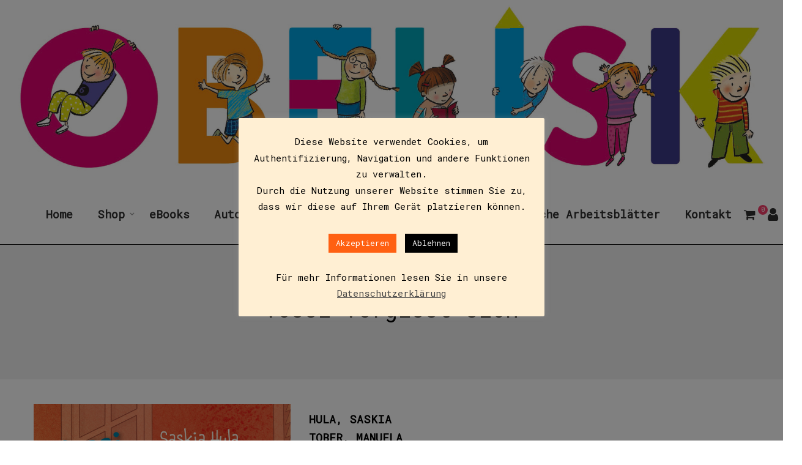

--- FILE ---
content_type: text/html; charset=UTF-8
request_url: https://www.obelisk-verlag.at/produkt/vossi-vergisst-sich/
body_size: 34751
content:
<!DOCTYPE html>
<html lang="de">
<head>
    <meta charset="UTF-8">
    <!--[if IE]>
    <meta http-equiv="X-UA-Compatible" content="IE=edge,chrome=1">
    <![endif]-->
    <meta name="viewport" content="user-scalable=no, width=device-width, initial-scale=1.0" />
    <meta name="apple-mobile-web-app-capable" content="yes" />
    <link rel="profile" href="http://gmpg.org/xfn/11">
    <link rel="pingback" href="https://www.obelisk-verlag.at/xmlrpc.php">
    <meta name='robots' content='index, follow, max-image-preview:large, max-snippet:-1, max-video-preview:-1' />
	<style>img:is([sizes="auto" i], [sizes^="auto," i]) { contain-intrinsic-size: 3000px 1500px }</style>
	<script>window._wca = window._wca || [];</script>

	<!-- This site is optimized with the Yoast SEO plugin v26.4 - https://yoast.com/wordpress/plugins/seo/ -->
	<title>Vossi vergisst sich - Obelisk Verlag</title>
	<link rel="canonical" href="https://www.obelisk-verlag.at/produkt/vossi-vergisst-sich/" />
	<meta property="og:locale" content="de_DE" />
	<meta property="og:type" content="article" />
	<meta property="og:title" content="Vossi vergisst sich - Obelisk Verlag" />
	<meta property="og:description" content="„Ich weiß nicht mehr genau, wo ich bin. Ich glaube, ich habe mich in der U-Bahn stehen gelassen.“ Hinreißend komisch ist diese Geschichte von der&hellip;" />
	<meta property="og:url" content="https://www.obelisk-verlag.at/produkt/vossi-vergisst-sich/" />
	<meta property="og:site_name" content="Obelisk Verlag" />
	<meta property="article:modified_time" content="2025-08-13T04:30:50+00:00" />
	<meta property="og:image" content="https://www.obelisk-verlag.at/wp-content/uploads/2019/10/9783851978582.jpg" />
	<meta property="og:image:width" content="1358" />
	<meta property="og:image:height" content="2102" />
	<meta property="og:image:type" content="image/jpeg" />
	<meta name="twitter:card" content="summary_large_image" />
	<meta name="twitter:label1" content="Geschätzte Lesezeit" />
	<meta name="twitter:data1" content="1 Minute" />
	<script type="application/ld+json" class="yoast-schema-graph">{"@context":"https://schema.org","@graph":[{"@type":"WebPage","@id":"https://www.obelisk-verlag.at/produkt/vossi-vergisst-sich/","url":"https://www.obelisk-verlag.at/produkt/vossi-vergisst-sich/","name":"Vossi vergisst sich - Obelisk Verlag","isPartOf":{"@id":"https://www.obelisk-verlag.at/#website"},"primaryImageOfPage":{"@id":"https://www.obelisk-verlag.at/produkt/vossi-vergisst-sich/#primaryimage"},"image":{"@id":"https://www.obelisk-verlag.at/produkt/vossi-vergisst-sich/#primaryimage"},"thumbnailUrl":"https://i0.wp.com/www.obelisk-verlag.at/wp-content/uploads/2019/10/9783851978582.jpg?fit=1358%2C2102&ssl=1","datePublished":"2019-10-30T15:26:28+00:00","dateModified":"2025-08-13T04:30:50+00:00","breadcrumb":{"@id":"https://www.obelisk-verlag.at/produkt/vossi-vergisst-sich/#breadcrumb"},"inLanguage":"de","potentialAction":[{"@type":"ReadAction","target":["https://www.obelisk-verlag.at/produkt/vossi-vergisst-sich/"]}]},{"@type":"ImageObject","inLanguage":"de","@id":"https://www.obelisk-verlag.at/produkt/vossi-vergisst-sich/#primaryimage","url":"https://i0.wp.com/www.obelisk-verlag.at/wp-content/uploads/2019/10/9783851978582.jpg?fit=1358%2C2102&ssl=1","contentUrl":"https://i0.wp.com/www.obelisk-verlag.at/wp-content/uploads/2019/10/9783851978582.jpg?fit=1358%2C2102&ssl=1","width":1358,"height":2102},{"@type":"BreadcrumbList","@id":"https://www.obelisk-verlag.at/produkt/vossi-vergisst-sich/#breadcrumb","itemListElement":[{"@type":"ListItem","position":1,"name":"Startseite","item":"https://www.obelisk-verlag.at/"},{"@type":"ListItem","position":2,"name":"Shop","item":"https://www.obelisk-verlag.at/shop/"},{"@type":"ListItem","position":3,"name":"Vossi vergisst sich"}]},{"@type":"WebSite","@id":"https://www.obelisk-verlag.at/#website","url":"https://www.obelisk-verlag.at/","name":"Obelisk Verlag","description":"","potentialAction":[{"@type":"SearchAction","target":{"@type":"EntryPoint","urlTemplate":"https://www.obelisk-verlag.at/?s={search_term_string}"},"query-input":{"@type":"PropertyValueSpecification","valueRequired":true,"valueName":"search_term_string"}}],"inLanguage":"de"}]}</script>
	<!-- / Yoast SEO plugin. -->


<link rel='dns-prefetch' href='//stats.wp.com' />
<link rel='dns-prefetch' href='//fonts.googleapis.com' />
<link rel='preconnect' href='//i0.wp.com' />
<link rel="alternate" type="application/rss+xml" title="Obelisk Verlag &raquo; Feed" href="https://www.obelisk-verlag.at/feed/" />
<link rel="alternate" type="application/rss+xml" title="Obelisk Verlag &raquo; Kommentar-Feed" href="https://www.obelisk-verlag.at/comments/feed/" />
<script type="text/javascript">
/* <![CDATA[ */
window._wpemojiSettings = {"baseUrl":"https:\/\/s.w.org\/images\/core\/emoji\/16.0.1\/72x72\/","ext":".png","svgUrl":"https:\/\/s.w.org\/images\/core\/emoji\/16.0.1\/svg\/","svgExt":".svg","source":{"concatemoji":"https:\/\/www.obelisk-verlag.at\/wp-includes\/js\/wp-emoji-release.min.js?ver=6.8.3"}};
/*! This file is auto-generated */
!function(s,n){var o,i,e;function c(e){try{var t={supportTests:e,timestamp:(new Date).valueOf()};sessionStorage.setItem(o,JSON.stringify(t))}catch(e){}}function p(e,t,n){e.clearRect(0,0,e.canvas.width,e.canvas.height),e.fillText(t,0,0);var t=new Uint32Array(e.getImageData(0,0,e.canvas.width,e.canvas.height).data),a=(e.clearRect(0,0,e.canvas.width,e.canvas.height),e.fillText(n,0,0),new Uint32Array(e.getImageData(0,0,e.canvas.width,e.canvas.height).data));return t.every(function(e,t){return e===a[t]})}function u(e,t){e.clearRect(0,0,e.canvas.width,e.canvas.height),e.fillText(t,0,0);for(var n=e.getImageData(16,16,1,1),a=0;a<n.data.length;a++)if(0!==n.data[a])return!1;return!0}function f(e,t,n,a){switch(t){case"flag":return n(e,"\ud83c\udff3\ufe0f\u200d\u26a7\ufe0f","\ud83c\udff3\ufe0f\u200b\u26a7\ufe0f")?!1:!n(e,"\ud83c\udde8\ud83c\uddf6","\ud83c\udde8\u200b\ud83c\uddf6")&&!n(e,"\ud83c\udff4\udb40\udc67\udb40\udc62\udb40\udc65\udb40\udc6e\udb40\udc67\udb40\udc7f","\ud83c\udff4\u200b\udb40\udc67\u200b\udb40\udc62\u200b\udb40\udc65\u200b\udb40\udc6e\u200b\udb40\udc67\u200b\udb40\udc7f");case"emoji":return!a(e,"\ud83e\udedf")}return!1}function g(e,t,n,a){var r="undefined"!=typeof WorkerGlobalScope&&self instanceof WorkerGlobalScope?new OffscreenCanvas(300,150):s.createElement("canvas"),o=r.getContext("2d",{willReadFrequently:!0}),i=(o.textBaseline="top",o.font="600 32px Arial",{});return e.forEach(function(e){i[e]=t(o,e,n,a)}),i}function t(e){var t=s.createElement("script");t.src=e,t.defer=!0,s.head.appendChild(t)}"undefined"!=typeof Promise&&(o="wpEmojiSettingsSupports",i=["flag","emoji"],n.supports={everything:!0,everythingExceptFlag:!0},e=new Promise(function(e){s.addEventListener("DOMContentLoaded",e,{once:!0})}),new Promise(function(t){var n=function(){try{var e=JSON.parse(sessionStorage.getItem(o));if("object"==typeof e&&"number"==typeof e.timestamp&&(new Date).valueOf()<e.timestamp+604800&&"object"==typeof e.supportTests)return e.supportTests}catch(e){}return null}();if(!n){if("undefined"!=typeof Worker&&"undefined"!=typeof OffscreenCanvas&&"undefined"!=typeof URL&&URL.createObjectURL&&"undefined"!=typeof Blob)try{var e="postMessage("+g.toString()+"("+[JSON.stringify(i),f.toString(),p.toString(),u.toString()].join(",")+"));",a=new Blob([e],{type:"text/javascript"}),r=new Worker(URL.createObjectURL(a),{name:"wpTestEmojiSupports"});return void(r.onmessage=function(e){c(n=e.data),r.terminate(),t(n)})}catch(e){}c(n=g(i,f,p,u))}t(n)}).then(function(e){for(var t in e)n.supports[t]=e[t],n.supports.everything=n.supports.everything&&n.supports[t],"flag"!==t&&(n.supports.everythingExceptFlag=n.supports.everythingExceptFlag&&n.supports[t]);n.supports.everythingExceptFlag=n.supports.everythingExceptFlag&&!n.supports.flag,n.DOMReady=!1,n.readyCallback=function(){n.DOMReady=!0}}).then(function(){return e}).then(function(){var e;n.supports.everything||(n.readyCallback(),(e=n.source||{}).concatemoji?t(e.concatemoji):e.wpemoji&&e.twemoji&&(t(e.twemoji),t(e.wpemoji)))}))}((window,document),window._wpemojiSettings);
/* ]]> */
</script>
<style id='wp-emoji-styles-inline-css' type='text/css'>

	img.wp-smiley, img.emoji {
		display: inline !important;
		border: none !important;
		box-shadow: none !important;
		height: 1em !important;
		width: 1em !important;
		margin: 0 0.07em !important;
		vertical-align: -0.1em !important;
		background: none !important;
		padding: 0 !important;
	}
</style>
<link rel='stylesheet' id='wp-block-library-css' href='https://www.obelisk-verlag.at/wp-includes/css/dist/block-library/style.min.css?ver=6.8.3'  media='all' />
<style id='classic-theme-styles-inline-css' type='text/css'>
/*! This file is auto-generated */
.wp-block-button__link{color:#fff;background-color:#32373c;border-radius:9999px;box-shadow:none;text-decoration:none;padding:calc(.667em + 2px) calc(1.333em + 2px);font-size:1.125em}.wp-block-file__button{background:#32373c;color:#fff;text-decoration:none}
</style>
<style id='safe-svg-svg-icon-style-inline-css' type='text/css'>
.safe-svg-cover{text-align:center}.safe-svg-cover .safe-svg-inside{display:inline-block;max-width:100%}.safe-svg-cover svg{fill:currentColor;height:100%;max-height:100%;max-width:100%;width:100%}

</style>
<link rel='stylesheet' id='wp-components-css' href='https://www.obelisk-verlag.at/wp-includes/css/dist/components/style.min.css?ver=6.8.3'  media='all' />
<link rel='stylesheet' id='wp-preferences-css' href='https://www.obelisk-verlag.at/wp-includes/css/dist/preferences/style.min.css?ver=6.8.3'  media='all' />
<link rel='stylesheet' id='wp-block-editor-css' href='https://www.obelisk-verlag.at/wp-includes/css/dist/block-editor/style.min.css?ver=6.8.3'  media='all' />
<link rel='stylesheet' id='popup-maker-block-library-style-css' href='https://www.obelisk-verlag.at/wp-content/plugins/popup-maker/dist/packages/block-library-style.css?ver=dbea705cfafe089d65f1'  media='all' />
<link rel='stylesheet' id='mediaelement-css' href='https://www.obelisk-verlag.at/wp-includes/js/mediaelement/mediaelementplayer-legacy.min.css?ver=4.2.17'  media='all' />
<link rel='stylesheet' id='wp-mediaelement-css' href='https://www.obelisk-verlag.at/wp-includes/js/mediaelement/wp-mediaelement.min.css?ver=6.8.3'  media='all' />
<style id='jetpack-sharing-buttons-style-inline-css' type='text/css'>
.jetpack-sharing-buttons__services-list{display:flex;flex-direction:row;flex-wrap:wrap;gap:0;list-style-type:none;margin:5px;padding:0}.jetpack-sharing-buttons__services-list.has-small-icon-size{font-size:12px}.jetpack-sharing-buttons__services-list.has-normal-icon-size{font-size:16px}.jetpack-sharing-buttons__services-list.has-large-icon-size{font-size:24px}.jetpack-sharing-buttons__services-list.has-huge-icon-size{font-size:36px}@media print{.jetpack-sharing-buttons__services-list{display:none!important}}.editor-styles-wrapper .wp-block-jetpack-sharing-buttons{gap:0;padding-inline-start:0}ul.jetpack-sharing-buttons__services-list.has-background{padding:1.25em 2.375em}
</style>
<style id='global-styles-inline-css' type='text/css'>
:root{--wp--preset--aspect-ratio--square: 1;--wp--preset--aspect-ratio--4-3: 4/3;--wp--preset--aspect-ratio--3-4: 3/4;--wp--preset--aspect-ratio--3-2: 3/2;--wp--preset--aspect-ratio--2-3: 2/3;--wp--preset--aspect-ratio--16-9: 16/9;--wp--preset--aspect-ratio--9-16: 9/16;--wp--preset--color--black: #000000;--wp--preset--color--cyan-bluish-gray: #abb8c3;--wp--preset--color--white: #ffffff;--wp--preset--color--pale-pink: #f78da7;--wp--preset--color--vivid-red: #cf2e2e;--wp--preset--color--luminous-vivid-orange: #ff6900;--wp--preset--color--luminous-vivid-amber: #fcb900;--wp--preset--color--light-green-cyan: #7bdcb5;--wp--preset--color--vivid-green-cyan: #00d084;--wp--preset--color--pale-cyan-blue: #8ed1fc;--wp--preset--color--vivid-cyan-blue: #0693e3;--wp--preset--color--vivid-purple: #9b51e0;--wp--preset--color--draven-theme-primary: #F53E6A;--wp--preset--color--draven-theme-secondary: #2F2F2F;--wp--preset--color--strong-magenta: #a156b4;--wp--preset--color--light-grayish-magenta: #d0a5db;--wp--preset--color--very-light-gray: #eee;--wp--preset--color--very-dark-gray: #444;--wp--preset--gradient--vivid-cyan-blue-to-vivid-purple: linear-gradient(135deg,rgba(6,147,227,1) 0%,rgb(155,81,224) 100%);--wp--preset--gradient--light-green-cyan-to-vivid-green-cyan: linear-gradient(135deg,rgb(122,220,180) 0%,rgb(0,208,130) 100%);--wp--preset--gradient--luminous-vivid-amber-to-luminous-vivid-orange: linear-gradient(135deg,rgba(252,185,0,1) 0%,rgba(255,105,0,1) 100%);--wp--preset--gradient--luminous-vivid-orange-to-vivid-red: linear-gradient(135deg,rgba(255,105,0,1) 0%,rgb(207,46,46) 100%);--wp--preset--gradient--very-light-gray-to-cyan-bluish-gray: linear-gradient(135deg,rgb(238,238,238) 0%,rgb(169,184,195) 100%);--wp--preset--gradient--cool-to-warm-spectrum: linear-gradient(135deg,rgb(74,234,220) 0%,rgb(151,120,209) 20%,rgb(207,42,186) 40%,rgb(238,44,130) 60%,rgb(251,105,98) 80%,rgb(254,248,76) 100%);--wp--preset--gradient--blush-light-purple: linear-gradient(135deg,rgb(255,206,236) 0%,rgb(152,150,240) 100%);--wp--preset--gradient--blush-bordeaux: linear-gradient(135deg,rgb(254,205,165) 0%,rgb(254,45,45) 50%,rgb(107,0,62) 100%);--wp--preset--gradient--luminous-dusk: linear-gradient(135deg,rgb(255,203,112) 0%,rgb(199,81,192) 50%,rgb(65,88,208) 100%);--wp--preset--gradient--pale-ocean: linear-gradient(135deg,rgb(255,245,203) 0%,rgb(182,227,212) 50%,rgb(51,167,181) 100%);--wp--preset--gradient--electric-grass: linear-gradient(135deg,rgb(202,248,128) 0%,rgb(113,206,126) 100%);--wp--preset--gradient--midnight: linear-gradient(135deg,rgb(2,3,129) 0%,rgb(40,116,252) 100%);--wp--preset--font-size--small: 13px;--wp--preset--font-size--medium: 20px;--wp--preset--font-size--large: 36px;--wp--preset--font-size--x-large: 42px;--wp--preset--spacing--20: 0.44rem;--wp--preset--spacing--30: 0.67rem;--wp--preset--spacing--40: 1rem;--wp--preset--spacing--50: 1.5rem;--wp--preset--spacing--60: 2.25rem;--wp--preset--spacing--70: 3.38rem;--wp--preset--spacing--80: 5.06rem;--wp--preset--shadow--natural: 6px 6px 9px rgba(0, 0, 0, 0.2);--wp--preset--shadow--deep: 12px 12px 50px rgba(0, 0, 0, 0.4);--wp--preset--shadow--sharp: 6px 6px 0px rgba(0, 0, 0, 0.2);--wp--preset--shadow--outlined: 6px 6px 0px -3px rgba(255, 255, 255, 1), 6px 6px rgba(0, 0, 0, 1);--wp--preset--shadow--crisp: 6px 6px 0px rgba(0, 0, 0, 1);}:where(.is-layout-flex){gap: 0.5em;}:where(.is-layout-grid){gap: 0.5em;}body .is-layout-flex{display: flex;}.is-layout-flex{flex-wrap: wrap;align-items: center;}.is-layout-flex > :is(*, div){margin: 0;}body .is-layout-grid{display: grid;}.is-layout-grid > :is(*, div){margin: 0;}:where(.wp-block-columns.is-layout-flex){gap: 2em;}:where(.wp-block-columns.is-layout-grid){gap: 2em;}:where(.wp-block-post-template.is-layout-flex){gap: 1.25em;}:where(.wp-block-post-template.is-layout-grid){gap: 1.25em;}.has-black-color{color: var(--wp--preset--color--black) !important;}.has-cyan-bluish-gray-color{color: var(--wp--preset--color--cyan-bluish-gray) !important;}.has-white-color{color: var(--wp--preset--color--white) !important;}.has-pale-pink-color{color: var(--wp--preset--color--pale-pink) !important;}.has-vivid-red-color{color: var(--wp--preset--color--vivid-red) !important;}.has-luminous-vivid-orange-color{color: var(--wp--preset--color--luminous-vivid-orange) !important;}.has-luminous-vivid-amber-color{color: var(--wp--preset--color--luminous-vivid-amber) !important;}.has-light-green-cyan-color{color: var(--wp--preset--color--light-green-cyan) !important;}.has-vivid-green-cyan-color{color: var(--wp--preset--color--vivid-green-cyan) !important;}.has-pale-cyan-blue-color{color: var(--wp--preset--color--pale-cyan-blue) !important;}.has-vivid-cyan-blue-color{color: var(--wp--preset--color--vivid-cyan-blue) !important;}.has-vivid-purple-color{color: var(--wp--preset--color--vivid-purple) !important;}.has-black-background-color{background-color: var(--wp--preset--color--black) !important;}.has-cyan-bluish-gray-background-color{background-color: var(--wp--preset--color--cyan-bluish-gray) !important;}.has-white-background-color{background-color: var(--wp--preset--color--white) !important;}.has-pale-pink-background-color{background-color: var(--wp--preset--color--pale-pink) !important;}.has-vivid-red-background-color{background-color: var(--wp--preset--color--vivid-red) !important;}.has-luminous-vivid-orange-background-color{background-color: var(--wp--preset--color--luminous-vivid-orange) !important;}.has-luminous-vivid-amber-background-color{background-color: var(--wp--preset--color--luminous-vivid-amber) !important;}.has-light-green-cyan-background-color{background-color: var(--wp--preset--color--light-green-cyan) !important;}.has-vivid-green-cyan-background-color{background-color: var(--wp--preset--color--vivid-green-cyan) !important;}.has-pale-cyan-blue-background-color{background-color: var(--wp--preset--color--pale-cyan-blue) !important;}.has-vivid-cyan-blue-background-color{background-color: var(--wp--preset--color--vivid-cyan-blue) !important;}.has-vivid-purple-background-color{background-color: var(--wp--preset--color--vivid-purple) !important;}.has-black-border-color{border-color: var(--wp--preset--color--black) !important;}.has-cyan-bluish-gray-border-color{border-color: var(--wp--preset--color--cyan-bluish-gray) !important;}.has-white-border-color{border-color: var(--wp--preset--color--white) !important;}.has-pale-pink-border-color{border-color: var(--wp--preset--color--pale-pink) !important;}.has-vivid-red-border-color{border-color: var(--wp--preset--color--vivid-red) !important;}.has-luminous-vivid-orange-border-color{border-color: var(--wp--preset--color--luminous-vivid-orange) !important;}.has-luminous-vivid-amber-border-color{border-color: var(--wp--preset--color--luminous-vivid-amber) !important;}.has-light-green-cyan-border-color{border-color: var(--wp--preset--color--light-green-cyan) !important;}.has-vivid-green-cyan-border-color{border-color: var(--wp--preset--color--vivid-green-cyan) !important;}.has-pale-cyan-blue-border-color{border-color: var(--wp--preset--color--pale-cyan-blue) !important;}.has-vivid-cyan-blue-border-color{border-color: var(--wp--preset--color--vivid-cyan-blue) !important;}.has-vivid-purple-border-color{border-color: var(--wp--preset--color--vivid-purple) !important;}.has-vivid-cyan-blue-to-vivid-purple-gradient-background{background: var(--wp--preset--gradient--vivid-cyan-blue-to-vivid-purple) !important;}.has-light-green-cyan-to-vivid-green-cyan-gradient-background{background: var(--wp--preset--gradient--light-green-cyan-to-vivid-green-cyan) !important;}.has-luminous-vivid-amber-to-luminous-vivid-orange-gradient-background{background: var(--wp--preset--gradient--luminous-vivid-amber-to-luminous-vivid-orange) !important;}.has-luminous-vivid-orange-to-vivid-red-gradient-background{background: var(--wp--preset--gradient--luminous-vivid-orange-to-vivid-red) !important;}.has-very-light-gray-to-cyan-bluish-gray-gradient-background{background: var(--wp--preset--gradient--very-light-gray-to-cyan-bluish-gray) !important;}.has-cool-to-warm-spectrum-gradient-background{background: var(--wp--preset--gradient--cool-to-warm-spectrum) !important;}.has-blush-light-purple-gradient-background{background: var(--wp--preset--gradient--blush-light-purple) !important;}.has-blush-bordeaux-gradient-background{background: var(--wp--preset--gradient--blush-bordeaux) !important;}.has-luminous-dusk-gradient-background{background: var(--wp--preset--gradient--luminous-dusk) !important;}.has-pale-ocean-gradient-background{background: var(--wp--preset--gradient--pale-ocean) !important;}.has-electric-grass-gradient-background{background: var(--wp--preset--gradient--electric-grass) !important;}.has-midnight-gradient-background{background: var(--wp--preset--gradient--midnight) !important;}.has-small-font-size{font-size: var(--wp--preset--font-size--small) !important;}.has-medium-font-size{font-size: var(--wp--preset--font-size--medium) !important;}.has-large-font-size{font-size: var(--wp--preset--font-size--large) !important;}.has-x-large-font-size{font-size: var(--wp--preset--font-size--x-large) !important;}
:where(.wp-block-post-template.is-layout-flex){gap: 1.25em;}:where(.wp-block-post-template.is-layout-grid){gap: 1.25em;}
:where(.wp-block-columns.is-layout-flex){gap: 2em;}:where(.wp-block-columns.is-layout-grid){gap: 2em;}
:root :where(.wp-block-pullquote){font-size: 1.5em;line-height: 1.6;}
</style>
<link rel='stylesheet' id='contact-form-7-css' href='https://www.obelisk-verlag.at/wp-content/plugins/contact-form-7/includes/css/styles.css?ver=6.1.4'  media='all' />
<link rel='stylesheet' id='cookie-law-info-css' href='https://www.obelisk-verlag.at/wp-content/plugins/cookie-law-info/legacy/public/css/cookie-law-info-public.css?ver=3.3.6'  media='all' />
<link rel='stylesheet' id='cookie-law-info-gdpr-css' href='https://www.obelisk-verlag.at/wp-content/plugins/cookie-law-info/legacy/public/css/cookie-law-info-gdpr.css?ver=3.3.6'  media='all' />
<link rel='stylesheet' id='lastudio-dlicon-css' href='https://www.obelisk-verlag.at/wp-content/plugins/lastudio-elements/assets/css/lib/dlicon/dlicon.css?ver=1.2.6'  media='all' />
<style id='lastudio-dlicon-inline-css' type='text/css'>
@font-face {
                    font-family: 'dliconoutline';
                    src: url('https://www.obelisk-verlag.at/wp-content/plugins/lastudio-elements/assets/css/lib/dlicon/dlicon.woff2') format('woff2'),
                         url('https://www.obelisk-verlag.at/wp-content/plugins/lastudio-elements/assets/css/lib/dlicon/dlicon.woff') format('woff'),
                         url('https://www.obelisk-verlag.at/wp-content/plugins/lastudio-elements/assets/css/lib/dlicon/dlicon.ttf') format('truetype');
                    font-weight: 400;
                    font-style: normal
                }
</style>
<style id='woocommerce-inline-inline-css' type='text/css'>
.woocommerce form .form-row .required { visibility: visible; }
</style>
<link rel='stylesheet' id='gateway-css' href='https://www.obelisk-verlag.at/wp-content/plugins/woocommerce-paypal-payments/modules/ppcp-button/assets/css/gateway.css?ver=3.3.0'  media='all' />
<link rel='stylesheet' id='brands-styles-css' href='https://www.obelisk-verlag.at/wp-content/plugins/woocommerce/assets/css/brands.css?ver=10.3.7'  media='all' />
<link rel='stylesheet' id='pwb-styles-frontend-css' href='https://www.obelisk-verlag.at/wp-content/plugins/perfect-woocommerce-brands/build/frontend/css/style.css?ver=3.6.8'  media='all' />
<link rel='stylesheet' id='wc_stripe_express_checkout_style-css' href='https://www.obelisk-verlag.at/wp-content/plugins/woocommerce-gateway-stripe/build/express-checkout.css?ver=2bec0c7b5a831a62b06b'  media='all' />
<link rel='stylesheet' id='yith_ywsbs_frontend-css' href='https://www.obelisk-verlag.at/wp-content/plugins/yith-woocommerce-subscription/assets/css/frontend.css?ver=4.11.0'  media='all' />
<link rel='stylesheet' id='draven-theme-css' href='https://www.obelisk-verlag.at/wp-content/themes/draven/style.css?ver=1.0'  media='all' />
<style id='draven-theme-inline-css' type='text/css'>
.site-loading .la-image-loading {opacity: 1;visibility: visible}.la-image-loading.spinner-custom .content {width: 100px;margin-top: -50px;height: 100px;margin-left: -50px;text-align: center}.la-image-loading.spinner-custom .content img {width: auto;margin: 0 auto}.site-loading #page.site {opacity: 0;transition: all .3s ease-in-out}#page.site {opacity: 1}.la-image-loading {opacity: 0;position: fixed;z-index: 999999;left: 0;top: 0;right: 0;bottom: 0;background: #fff;overflow: hidden;transition: all .3s ease-in-out;-webkit-transition: all .3s ease-in-out;visibility: hidden}.la-image-loading .content {position: absolute;width: 50px;height: 50px;top: 50%;left: 50%;margin-left: -25px;margin-top: -25px}.la-loader.spinner1 {width: 40px;height: 40px;margin: 5px;display: block;box-shadow: 0 0 20px 0 rgba(0, 0, 0, 0.15);-webkit-box-shadow: 0 0 20px 0 rgba(0, 0, 0, 0.15);-webkit-animation: la-rotateplane 1.2s infinite ease-in-out;animation: la-rotateplane 1.2s infinite ease-in-out;border-radius: 3px;-moz-border-radius: 3px;-webkit-border-radius: 3px}.la-loader.spinner2 {width: 40px;height: 40px;margin: 5px;box-shadow: 0 0 20px 0 rgba(0, 0, 0, 0.15);-webkit-box-shadow: 0 0 20px 0 rgba(0, 0, 0, 0.15);border-radius: 100%;-webkit-animation: la-scaleout 1.0s infinite ease-in-out;animation: la-scaleout 1.0s infinite ease-in-out}.la-loader.spinner3 {margin: 15px 0 0 -10px;width: 70px;text-align: center}.la-loader.spinner3 [class*="bounce"] {width: 18px;height: 18px;box-shadow: 0 0 20px 0 rgba(0, 0, 0, 0.15);-webkit-box-shadow: 0 0 20px 0 rgba(0, 0, 0, 0.15);border-radius: 100%;display: inline-block;-webkit-animation: la-bouncedelay 1.4s infinite ease-in-out;animation: la-bouncedelay 1.4s infinite ease-in-out;-webkit-animation-fill-mode: both;animation-fill-mode: both}.la-loader.spinner3 .bounce1 {-webkit-animation-delay: -.32s;animation-delay: -.32s}.la-loader.spinner3 .bounce2 {-webkit-animation-delay: -.16s;animation-delay: -.16s}.la-loader.spinner4 {margin: 5px;width: 40px;height: 40px;text-align: center;-webkit-animation: la-rotate 2.0s infinite linear;animation: la-rotate 2.0s infinite linear}.la-loader.spinner4 [class*="dot"] {width: 60%;height: 60%;display: inline-block;position: absolute;top: 0;border-radius: 100%;-webkit-animation: la-bounce 2.0s infinite ease-in-out;animation: la-bounce 2.0s infinite ease-in-out;box-shadow: 0 0 20px 0 rgba(0, 0, 0, 0.15);-webkit-box-shadow: 0 0 20px 0 rgba(0, 0, 0, 0.15)}.la-loader.spinner4 .dot2 {top: auto;bottom: 0;-webkit-animation-delay: -1.0s;animation-delay: -1.0s}.la-loader.spinner5 {margin: 5px;width: 40px;height: 40px}.la-loader.spinner5 div {width: 33%;height: 33%;float: left;-webkit-animation: la-cubeGridScaleDelay 1.3s infinite ease-in-out;animation: la-cubeGridScaleDelay 1.3s infinite ease-in-out}.la-loader.spinner5 div:nth-child(1), .la-loader.spinner5 div:nth-child(5), .la-loader.spinner5 div:nth-child(9) {-webkit-animation-delay: .2s;animation-delay: .2s}.la-loader.spinner5 div:nth-child(2), .la-loader.spinner5 div:nth-child(6) {-webkit-animation-delay: .3s;animation-delay: .3s}.la-loader.spinner5 div:nth-child(3) {-webkit-animation-delay: .4s;animation-delay: .4s}.la-loader.spinner5 div:nth-child(4), .la-loader.spinner5 div:nth-child(8) {-webkit-animation-delay: .1s;animation-delay: .1s}.la-loader.spinner5 div:nth-child(7) {-webkit-animation-delay: 0s;animation-delay: 0s}@-webkit-keyframes la-rotateplane {0% {-webkit-transform: perspective(120px)}50% {-webkit-transform: perspective(120px) rotateY(180deg)}100% {-webkit-transform: perspective(120px) rotateY(180deg) rotateX(180deg)}}@keyframes la-rotateplane {0% {transform: perspective(120px) rotateX(0deg) rotateY(0deg)}50% {transform: perspective(120px) rotateX(-180.1deg) rotateY(0deg)}100% {transform: perspective(120px) rotateX(-180deg) rotateY(-179.9deg)}}@-webkit-keyframes la-scaleout {0% {-webkit-transform: scale(0)}100% {-webkit-transform: scale(1);opacity: 0}}@keyframes la-scaleout {0% {transform: scale(0);-webkit-transform: scale(0)}100% {transform: scale(1);-webkit-transform: scale(1);opacity: 0}}@-webkit-keyframes la-bouncedelay {0%, 80%, 100% {-webkit-transform: scale(0)}40% {-webkit-transform: scale(1)}}@keyframes la-bouncedelay {0%, 80%, 100% {transform: scale(0)}40% {transform: scale(1)}}@-webkit-keyframes la-rotate {100% {-webkit-transform: rotate(360deg)}}@keyframes la-rotate {100% {transform: rotate(360deg);-webkit-transform: rotate(360deg)}}@-webkit-keyframes la-bounce {0%, 100% {-webkit-transform: scale(0)}50% {-webkit-transform: scale(1)}}@keyframes la-bounce {0%, 100% {transform: scale(0)}50% {transform: scale(1)}}@-webkit-keyframes la-cubeGridScaleDelay {0% {-webkit-transform: scale3d(1, 1, 1)}35% {-webkit-transform: scale3d(0, 0, 1)}70% {-webkit-transform: scale3d(1, 1, 1)}100% {-webkit-transform: scale3d(1, 1, 1)}}@keyframes la-cubeGridScaleDelay {0% {transform: scale3d(1, 1, 1)}35% {transform: scale3d(0, 0, 1)}70% {transform: scale3d(1, 1, 1)}100% {transform: scale3d(1, 1, 1)}}.la-loader.spinner1, .la-loader.spinner2, .la-loader.spinner3 [class*="bounce"], .la-loader.spinner4 [class*="dot"], .la-loader.spinner5 div{background-color: #ff6012}.show-when-logged{display: none !important}.section-page-header{color: rgba(0,0,0,0.7);background-repeat: no-repeat;background-position: center center;background-size: cover;background-color: #f1f1f1}.section-page-header .page-title{color: #000000}.section-page-header a{color: rgba(0,0,0,0.7)}.section-page-header a:hover{color: #cf987e}.section-page-header .page-header-inner{padding-top: 40px;padding-bottom: 40px}@media(min-width: 768px){.section-page-header .page-header-inner{padding-top: 50px;padding-bottom: 50px}}@media(min-width: 992px){.section-page-header .page-header-inner{padding-top: 80px;padding-bottom: 90px}}@media(min-width: 1440px){.section-page-header .page-header-inner{padding-top: 100px;padding-bottom: 120px}}body.draven-body{font-size: 14px;background-repeat: repeat;background-position: left top;background-color: #ffffff}body.draven-body.body-boxed #page.site{width: 1440px;max-width: 100%;margin-left: auto;margin-right: auto;background-repeat: repeat;background-position: left top}body.draven-body.body-boxed .site-header .site-header-inner{max-width: 1440px}body.draven-body.body-boxed .site-header.is-sticky .site-header-inner{left: calc( (100% - 1440px)/2 );left: -webkit-calc( (100% - 1440px)/2 )}#masthead_aside,.site-header .site-header-inner{background-repeat: repeat;background-position: left top;background-attachment: scroll;background-color: #fff}.enable-header-transparency .site-header:not(.is-sticky) .site-header-inner{background-repeat: repeat;background-position: left top;background-attachment: scroll;background-color: rgba(0,0,0,0)}.footer-top{background-repeat: repeat;background-position: left top;background-attachment: scroll;background-color: #fff}.open-newsletter-popup .lightcase-inlineWrap{background-repeat: repeat;background-position: left top}.header-v6 #masthead_aside .mega-menu > li > a,.header-v7 #header_aside .mega-menu > li > a,.site-main-nav .main-menu > li > a{font-size: 16px}.mega-menu .popup{font-size: 12px}.mega-menu .mm-popup-wide .inner > ul.sub-menu > li li > a,.mega-menu .mm-popup-narrow li.menu-item > a{font-size: 12px}.mega-menu .mm-popup-wide .inner > ul.sub-menu > li > a{font-size: 13px}.site-header .site-branding a{height: 100px;line-height: 100px}.site-header .header-component-inner{padding-top: 30px;padding-bottom: 30px}.site-header .header-main .la_com_action--dropdownmenu .menu,.site-header .mega-menu > li > .popup{margin-top: 50px}.site-header .header-main .la_com_action--dropdownmenu:hover .menu,.site-header .mega-menu > li:hover > .popup{margin-top: 30px}.site-header.is-sticky .site-branding a{height: 80px;line-height: 80px}.site-header.is-sticky .header-component-inner{padding-top: 20px;padding-bottom: 20px}.site-header.is-sticky .header-main .la_com_action--dropdownmenu .menu,.site-header.is-sticky .mega-menu > li > .popup{margin-top: 40px}.site-header.is-sticky .header-main .la_com_action--dropdownmenu:hover .menu,.site-header.is-sticky .mega-menu > li:hover > .popup{margin-top: 20px}@media(max-width: 1300px) and (min-width: 992px){.site-header .site-branding a{height: 100px;line-height: 100px}.site-header .header-component-inner{padding-top: 30px;padding-bottom: 30px}.site-header .header-main .la_com_action--dropdownmenu .menu,.site-header .mega-menu > li > .popup{margin-top: 50px}.site-header .header-main .la_com_action--dropdownmenu:hover .menu,.site-header .mega-menu > li:hover > .popup{margin-top: 30px}.site-header.is-sticky .site-branding a{height: 80px;line-height: 80px}.site-header.is-sticky .header-component-inner{padding-top: 20px;padding-bottom: 20px}.site-header.is-sticky .header-main .la_com_action--dropdownmenu .menu,.site-header.is-sticky .mega-menu > li > .popup{margin-top: 40px}.site-header.is-sticky .header-main .la_com_action--dropdownmenu:hover .menu,.site-header.is-sticky .mega-menu > li:hover > .popup{margin-top: 20px}}@media(max-width: 991px){.site-header-mobile .site-branding a{height: 70px;line-height: 70px}.site-header-mobile .header-component-inner{padding-top: 15px;padding-bottom: 15px}.site-header-mobile.is-sticky .site-branding a{height: 70px;line-height: 70px}.site-header-mobile.is-sticky .header-component-inner{padding-top: 15px;padding-bottom: 15px}}.header-v5 #masthead_aside{background-repeat: repeat;background-position: left top;background-attachment: scroll;background-color: #fff}.header-v5.enable-header-transparency #masthead_aside{background-repeat: repeat;background-position: left top;background-attachment: scroll;background-color: rgba(0,0,0,0)}body {font-family: "Roboto Mono", "Helvetica Neue", Arial, sans-serif}.lastudio-testimonials.preset-type-2 .lastudio-testimonials__comment {font-family: "Playfair Display", "Helvetica Neue", Arial, sans-serif}h1,.h1, h2,.h2, h3,.h3, h4,.h4, h5,.h5, h6,.h6 {font-family: "Roboto Mono", "Helvetica Neue", Arial, sans-serif}.background-color-primary, .slick__nav_style1 .slick-slider .slick-arrow:hover, .item--link-overlay:before, .slick-arrow.circle-border:hover, form.track_order .button, .lahfb-button a, .menu .tip.hot, .lastudio-posts .lastudio-posts__inner-box:hover .lastudio-more, .lastudio-posts .lastudio-more:hover, .comment-form .form-submit input, .wpcf7-submit:hover, .lastudio-slick-dots li.slick-active span, .lastudio-slick-dots li:hover span, .lastudio-team-member__item .loop__item__thumbnail--linkoverlay, .slick__dots__style_2 .lastudio-testimonials .lastudio-slick-dots li.slick-active span, .elementor-button, .outline-btn .elementor-button:hover, .lastudio-progress-bar__status-bar, .lastudio-portfolio__image:after, .lastudio-portfolio .lastudio-portfolio__view-more-button:hover, .product_item--info .elm-countdown .countdown-row, .products-list .product_item .product_item--thumbnail .product_item--action .quickview:hover, .products-grid .product_item_thumbnail_action .button:hover, .la-woo-product-gallery > .woocommerce-product-gallery__trigger, .product--summary .single_add_to_cart_button:hover, .product--summary .add_compare.added, .product--summary .add_compare:hover, .product--summary .add_wishlist.added, .product--summary .add_wishlist:hover, .woocommerce > .return-to-shop .button, form.woocommerce-form-register .button, form.woocommerce-form-login .button, .woocommerce-MyAccount-navigation li:hover a, .woocommerce-MyAccount-navigation li.is-active a, .page-links > span:not(.page-links-title), .page-links > a:hover, .la-custom-badge, .calendar_wrap #today{background-color: #ff6012}.background-color-secondary, .la-pagination ul .page-numbers.current, .la-pagination ul .page-numbers:hover, .slick-slider .slick-dots button, .wc-toolbar .wc-ordering ul li:hover a, .wc-toolbar .wc-ordering ul li.active a, .widget_layered_nav.widget_layered_nav--borderstyle li:hover a, .widget_layered_nav.widget_layered_nav--borderstyle li.active a, .comment-form .form-submit input:hover, .elementor-button:hover, .product--summary .single_add_to_cart_button {background-color: #2f2f2f}.background-color-secondary {background-color: #a3a3a3}.background-color-body {background-color: #535353}.background-color-border {background-color: #e8e8e8}.la-woo-thumbs .la-thumb.slick-current.slick-active {background-color: #2f2f2f}a:hover, .elm-loadmore-ajax a:hover, .search-form .search-button:hover, .slick-slider .slick-dots li:hover span,.slick-slider .slick-dots .slick-active span, .slick-slider .slick-arrow:hover,.la-slick-nav .slick-arrow:hover, .vertical-style ul li:hover a, .vertical-style ul li.active a, .widget.widget_product_tag_cloud a.active,.widget.widget_product_tag_cloud .active a,.widget.product-sort-by .active a,.widget.widget_layered_nav .active a,.widget.la-price-filter-list .active a, .product_list_widget a:hover, .lahfb-wrap .lahfb-nav-wrap .menu > li.current > a,.lahfb-wrap .lahfb-nav-wrap .menu > li.menu-item > a.active,.lahfb-wrap .lahfb-nav-wrap .menu li.current ul li a:hover,.lahfb-wrap .lahfb-nav-wrap .menu ul.sub-menu li.current > a,.lahfb-wrap .lahfb-nav-wrap .menu ul li.menu-item:hover > a, .la-hamburger-wrap .full-menu li:hover > a, .menu .tip.hot .tip-arrow:before, .error404 .default-404-content h1, .service__style_1 .lastudio-advance-carousel-layout-simple .lastudio-carousel__item-inner:hover .lastudio-carousel__item-title, .lastudio-headline__second, .lastudio-portfolio .lastudio-portfolio__filter-item.active, .lastudio-portfolio.preset-type-4 .lastudio-portfolio__category, .lastudio-portfolio.preset-type-8 .lastudio-portfolio__category, .product_item--thumbnail .elm-countdown .countdown-amount, .product_item .price ins, .product--summary .social--sharing a:hover, .cart-collaterals .woocommerce-shipping-calculator .button:hover,.cart-collaterals .la-coupon .button:hover, p.lost_password, ul.styled-lists li:before{color: #ff6012}.text-color-primary {color: #ff6012 !important}.slick-arrow.circle-border:hover, .swatch-wrapper:hover, .swatch-wrapper.selected, .entry-content blockquote, .lahfb-nav-wrap.preset-vertical-menu-02 li.mm-lv-0:hover > a:before, .lahfb-nav-wrap.preset-vertical-menu-02 li.mm-lv-0.current > a:before {border-color: #ff6012}.border-color-primary {border-color: #ff6012 !important}.border-top-color-primary {border-top-color: #ff6012 !important}.border-bottom-color-primary {border-bottom-color: #ff6012 !important}.border-left-color-primary {border-left-color: #ff6012 !important}.border-right-color-primary {border-right-color: #ff6012 !important}.woocommerce-message,.woocommerce-error,.woocommerce-info, .form-row label, .wc-toolbar .woocommerce-result-count,.wc-toolbar .wc-view-toggle .active, .wc-toolbar .wc-view-count li.active, div.quantity, .widget_recent_entries .pr-item .pr-item--right a, .widget_recent_comments li.recentcomments a, .product_list_widget a, .product_list_widget .amount, .widget.widget_product_tag_cloud .tagcloud, .sidebar-inner .dokan-category-menu #cat-drop-stack > ul li.parent-cat-wrap, .author-info__name,.author-info__link, .post-navigation .blog_pn_nav-title, .woocommerce-Reviews .woocommerce-review__author, .woocommerce-Reviews .comment-reply-title, .product_item .price > .amount, .products-list .product_item .price,.products-list-mini .product_item .price, .products-list .product_item .product_item--thumbnail .product_item--action .quickview,.products-grid .product_item_thumbnail_action .button, .la-woo-thumbs .slick-arrow, .product--summary .entry-summary > .stock.in-stock, .product--summary .product-nextprev, .product--summary .single-price-wrapper .price ins .amount,.product--summary .single-price-wrapper .price > .amount, .product--summary .product_meta, .product--summary .product_meta_sku_wrapper, .product--summary .product-share-box, .product--summary .group_table td, .product--summary .variations td, .product--summary .add_compare,.product--summary .add_wishlist, .wc-tabs li:hover > a,.wc-tabs li.active > a, .wc-tab .wc-tab-title, #tab-description .tab-content, .shop_table td.product-price,.shop_table td.product-subtotal, .cart-collaterals .shop_table, .cart-collaterals .woocommerce-shipping-calculator .button,.cart-collaterals .la-coupon .button, .woocommerce > p.cart-empty, table.woocommerce-checkout-review-order-table, .wc_payment_methods .wc_payment_method label, .woocommerce-order ul strong, .blog-main-loop__btn-loadmore, ul.styled-lists li, .lahfb-wrap .lahfb-area {color: #2f2f2f}.text-color-secondary {color: #2f2f2f !important}input:focus, select:focus, textarea:focus {border-color: #2f2f2f}.border-color-secondary {border-color: #2f2f2f !important}.border-top-color-secondary {border-top-color: #2f2f2f !important}.border-bottom-color-secondary {border-bottom-color: #2f2f2f !important}.border-left-color-secondary {border-left-color: #2f2f2f !important}.border-right-color-secondary {border-right-color: #2f2f2f !important}h1,.h1, h2,.h2, h3,.h3, h4,.h4, h5,.h5, h6,.h6, table th, .slick-arrow.circle-border i, .sidebar-inner .dokan-category-menu .widget-title, .product--summary .social--sharing a, .wc_tabs_at_bottom .wc-tabs li.active > a, .extradiv-after-frm-cart {color: #2f2f2f}.text-color-heading {color: #2f2f2f !important}.border-color-heading {border-color: #2f2f2f !important}.border-top-color-heading {border-top-color: #2f2f2f !important}.border-bottom-color-heading {border-bottom-color: #2f2f2f !important}.border-left-color-heading {border-left-color: #2f2f2f !important}.border-right-color-heading {border-right-color: #2f2f2f !important}.wc_tabs_at_bottom .wc-tabs li a {color: #a3a3a3}.text-color-three {color: #a3a3a3 !important}.border-color-three {border-color: #a3a3a3 !important}.border-top-color-three {border-top-color: #a3a3a3 !important}.border-bottom-color-three {border-bottom-color: #a3a3a3 !important}.border-left-color-three {border-left-color: #a3a3a3 !important}.border-right-color-three {border-right-color: #a3a3a3 !important}body, table.woocommerce-checkout-review-order-table .variation,table.woocommerce-checkout-review-order-table .product-quantity {color: #535353}.text-color-body {color: #535353 !important}.border-color-body {border-color: #535353 !important}.border-top-color-body {border-top-color: #535353 !important}.border-bottom-color-body {border-bottom-color: #535353 !important}.border-left-color-body {border-left-color: #535353 !important}.border-right-color-body {border-right-color: #535353 !important}input, select, textarea, table,table th,table td, .share-links a, .select2-container .select2-selection--single, .swatch-wrapper, .widget_shopping_cart_content .total, .calendar_wrap caption, .shop_table.woocommerce-cart-form__contents td {border-color: #e8e8e8}.border-color {border-color: #e8e8e8 !important}.border-top-color {border-top-color: #e8e8e8 !important}.border-bottom-color {border-bottom-color: #e8e8e8 !important}.border-left-color {border-left-color: #e8e8e8 !important}.border-right-color {border-right-color: #e8e8e8 !important}.lahfb-modal-login #user-logged .author-avatar img{border-color: #ff6012}.lastudio-testimonials.preset-type-5 .lastudio-testimonials__name{background-color: #ff6012;}
</style>
<link rel='stylesheet' id='draven-child-style-css' href='https://www.obelisk-verlag.at/wp-content/themes/draven-child/style.css?ver=1.0'  media='all' />
<link rel='stylesheet' id='font-awesome-css' href='https://www.obelisk-verlag.at/wp-content/plugins/elementor/assets/lib/font-awesome/css/font-awesome.min.css?ver=4.7.0'  media='all' />
<style id='font-awesome-inline-css' type='text/css'>
@font-face{
                font-family: 'FontAwesome';
                src: url('//www.obelisk-verlag.at/wp-content/themes/draven/assets/fonts/fontawesome-webfont.eot');
                src: url('//www.obelisk-verlag.at/wp-content/themes/draven/assets/fonts/fontawesome-webfont.eot') format('embedded-opentype'),
                     url('//www.obelisk-verlag.at/wp-content/themes/draven/assets/fonts/fontawesome-webfont.woff2') format('woff2'),
                     url('//www.obelisk-verlag.at/wp-content/themes/draven/assets/fonts/fontawesome-webfont.woff') format('woff'),
                     url('//www.obelisk-verlag.at/wp-content/themes/draven/assets/fonts/fontawesome-webfont.ttf') format('truetype'),
                     url('//www.obelisk-verlag.at/wp-content/themes/draven/assets/fonts/fontawesome-webfont.svg') format('svg');
                font-weight:normal;
                font-style:normal
            }
[data-font="FontAwesome"]:before {font-family: 'FontAwesome' !important;content: attr(data-icon) !important;speak: none !important;font-weight: normal !important;font-variant: normal !important;text-transform: none !important;line-height: 1 !important;font-style: normal !important;-webkit-font-smoothing: antialiased !important;-moz-osx-font-smoothing: grayscale !important;}
</style>
<link rel='stylesheet' id='draven-google_fonts-css' href='//fonts.googleapis.com/css?family=Roboto+Mono:regular%7CPlayfair+Display:regular,italic'  media='all' />
<script type="text/javascript" src="https://www.obelisk-verlag.at/wp-includes/js/jquery/jquery.min.js?ver=3.7.1" id="jquery-core-js"></script>
<script type="text/javascript" src="https://www.obelisk-verlag.at/wp-includes/js/jquery/jquery-migrate.min.js?ver=3.4.1" id="jquery-migrate-js"></script>
<script type="text/javascript" id="cookie-law-info-js-extra">
/* <![CDATA[ */
var Cli_Data = {"nn_cookie_ids":[],"cookielist":[],"non_necessary_cookies":[],"ccpaEnabled":"","ccpaRegionBased":"","ccpaBarEnabled":"","strictlyEnabled":["necessary","obligatoire"],"ccpaType":"gdpr","js_blocking":"","custom_integration":"","triggerDomRefresh":"","secure_cookies":""};
var cli_cookiebar_settings = {"animate_speed_hide":"500","animate_speed_show":"500","background":"#ffefd3","border":"#b1a6a6c2","border_on":"","button_1_button_colour":"#ff6012","button_1_button_hover":"#cc4d0e","button_1_link_colour":"#fff","button_1_as_button":"1","button_1_new_win":"","button_2_button_colour":"#333","button_2_button_hover":"#292929","button_2_link_colour":"#444","button_2_as_button":"","button_2_hidebar":"","button_3_button_colour":"#000","button_3_button_hover":"#000000","button_3_link_colour":"#fff","button_3_as_button":"1","button_3_new_win":"","button_4_button_colour":"#000","button_4_button_hover":"#000000","button_4_link_colour":"#0a0101","button_4_as_button":"","button_7_button_colour":"#61a229","button_7_button_hover":"#4e8221","button_7_link_colour":"#fff","button_7_as_button":"1","button_7_new_win":"","font_family":"inherit","header_fix":"","notify_animate_hide":"1","notify_animate_show":"","notify_div_id":"#cookie-law-info-bar","notify_position_horizontal":"right","notify_position_vertical":"bottom","scroll_close":"","scroll_close_reload":"","accept_close_reload":"","reject_close_reload":"","showagain_tab":"","showagain_background":"#fff","showagain_border":"#000","showagain_div_id":"#cookie-law-info-again","showagain_x_position":"100px","text":"#000","show_once_yn":"","show_once":"10000","logging_on":"","as_popup":"","popup_overlay":"1","bar_heading_text":"","cookie_bar_as":"popup","popup_showagain_position":"bottom-right","widget_position":"left"};
var log_object = {"ajax_url":"https:\/\/www.obelisk-verlag.at\/wp-admin\/admin-ajax.php"};
/* ]]> */
</script>
<script type="text/javascript" src="https://www.obelisk-verlag.at/wp-content/plugins/cookie-law-info/legacy/public/js/cookie-law-info-public.js?ver=3.3.6" id="cookie-law-info-js"></script>
<script type="text/javascript" src="https://www.obelisk-verlag.at/wp-content/plugins/woocommerce/assets/js/jquery-blockui/jquery.blockUI.min.js?ver=2.7.0-wc.10.3.7" id="wc-jquery-blockui-js" defer="defer" data-wp-strategy="defer"></script>
<script type="text/javascript" id="wc-add-to-cart-js-extra">
/* <![CDATA[ */
var wc_add_to_cart_params = {"ajax_url":"\/wp-admin\/admin-ajax.php","wc_ajax_url":"\/?wc-ajax=%%endpoint%%","i18n_view_cart":"Warenkorb anzeigen","cart_url":"https:\/\/www.obelisk-verlag.at\/cart\/","is_cart":"","cart_redirect_after_add":"no"};
/* ]]> */
</script>
<script type="text/javascript" src="https://www.obelisk-verlag.at/wp-content/plugins/woocommerce/assets/js/frontend/add-to-cart.min.js?ver=10.3.7" id="wc-add-to-cart-js" defer="defer" data-wp-strategy="defer" defer ></script> 
<script type="text/javascript" id="wc-single-product-js-extra">
/* <![CDATA[ */
var wc_single_product_params = {"i18n_required_rating_text":"Bitte w\u00e4hle eine Bewertung","i18n_rating_options":["1 von 5\u00a0Sternen","2 von 5\u00a0Sternen","3 von 5\u00a0Sternen","4 von 5\u00a0Sternen","5 von 5\u00a0Sternen"],"i18n_product_gallery_trigger_text":"Bildergalerie im Vollbildmodus anzeigen","review_rating_required":"yes","flexslider":{"rtl":false,"animation":"slide","smoothHeight":true,"directionNav":false,"controlNav":"thumbnails","slideshow":false,"animationSpeed":500,"animationLoop":false,"allowOneSlide":false},"zoom_enabled":"","zoom_options":[],"photoswipe_enabled":"","photoswipe_options":{"shareEl":false,"closeOnScroll":false,"history":false,"hideAnimationDuration":0,"showAnimationDuration":0},"flexslider_enabled":""};
/* ]]> */
</script>
<script type="text/javascript" src="https://www.obelisk-verlag.at/wp-content/plugins/woocommerce/assets/js/frontend/single-product.min.js?ver=10.3.7" id="wc-single-product-js" defer="defer" data-wp-strategy="defer"></script>
<script type="text/javascript" src="https://www.obelisk-verlag.at/wp-content/plugins/woocommerce/assets/js/js-cookie/js.cookie.min.js?ver=2.1.4-wc.10.3.7" id="wc-js-cookie-js" defer="defer" data-wp-strategy="defer"></script>
<script type="text/javascript" id="woocommerce-js-extra">
/* <![CDATA[ */
var woocommerce_params = {"ajax_url":"\/wp-admin\/admin-ajax.php","wc_ajax_url":"\/?wc-ajax=%%endpoint%%","i18n_password_show":"Passwort anzeigen","i18n_password_hide":"Passwort ausblenden"};
/* ]]> */
</script>
<script type="text/javascript" src="https://www.obelisk-verlag.at/wp-content/plugins/woocommerce/assets/js/frontend/woocommerce.min.js?ver=10.3.7" id="woocommerce-js" defer="defer" data-wp-strategy="defer" defer ></script> 
<script type="text/javascript" src="https://stats.wp.com/s-202606.js" id="woocommerce-analytics-js" defer="defer" data-wp-strategy="defer"></script>
<!--[if lt IE 9]>
<script type="text/javascript" src="https://www.obelisk-verlag.at/wp-content/themes/draven/assets/js/enqueue/min/respond.js?ver=6.8.3" id="respond-js"></script>
<![endif]-->
<link rel="https://api.w.org/" href="https://www.obelisk-verlag.at/wp-json/" /><link rel="alternate" title="JSON" type="application/json" href="https://www.obelisk-verlag.at/wp-json/wp/v2/product/7316" /><link rel="EditURI" type="application/rsd+xml" title="RSD" href="https://www.obelisk-verlag.at/xmlrpc.php?rsd" />
<meta name="generator" content="WordPress 6.8.3" />
<meta name="generator" content="WooCommerce 10.3.7" />
<link rel='shortlink' href='https://www.obelisk-verlag.at/?p=7316' />
<link rel="alternate" title="oEmbed (JSON)" type="application/json+oembed" href="https://www.obelisk-verlag.at/wp-json/oembed/1.0/embed?url=https%3A%2F%2Fwww.obelisk-verlag.at%2Fprodukt%2Fvossi-vergisst-sich%2F" />
<link rel="alternate" title="oEmbed (XML)" type="text/xml+oembed" href="https://www.obelisk-verlag.at/wp-json/oembed/1.0/embed?url=https%3A%2F%2Fwww.obelisk-verlag.at%2Fprodukt%2Fvossi-vergisst-sich%2F&#038;format=xml" />
	<style>img#wpstats{display:none}</style>
		<link rel="apple-touch-icon" sizes="16x16" href="https://i0.wp.com/www.obelisk-verlag.at/wp-content/uploads/2019/10/obelisk.jpg?fit=500%2C500&#038;ssl=1"/><link rel="apple-touch-icon" sizes="57x57" href="https://i0.wp.com/www.obelisk-verlag.at/wp-content/uploads/2019/10/obelisk.jpg?fit=500%2C500&#038;ssl=1"/><link rel="apple-touch-icon" sizes="72x72" href="https://i0.wp.com/www.obelisk-verlag.at/wp-content/uploads/2019/10/obelisk.jpg?fit=500%2C500&#038;ssl=1"/><link  rel="shortcut icon" type="image/png" sizes="72x72" href="https://i0.wp.com/www.obelisk-verlag.at/wp-content/uploads/2019/10/obelisk.jpg?fit=500%2C500&#038;ssl=1"/><link  rel="shortcut icon" type="image/png" sizes="57x57" href="https://i0.wp.com/www.obelisk-verlag.at/wp-content/uploads/2019/10/obelisk.jpg?fit=500%2C500&#038;ssl=1"/><link  rel="shortcut icon" type="image/png" sizes="16x16" href="https://i0.wp.com/www.obelisk-verlag.at/wp-content/uploads/2019/10/obelisk.jpg?fit=500%2C500&#038;ssl=1"/>	<noscript><style>.woocommerce-product-gallery{ opacity: 1 !important; }</style></noscript>
	<meta name="generator" content="Elementor 3.34.4; features: additional_custom_breakpoints; settings: css_print_method-external, google_font-enabled, font_display-auto">
			<style>
				.e-con.e-parent:nth-of-type(n+4):not(.e-lazyloaded):not(.e-no-lazyload),
				.e-con.e-parent:nth-of-type(n+4):not(.e-lazyloaded):not(.e-no-lazyload) * {
					background-image: none !important;
				}
				@media screen and (max-height: 1024px) {
					.e-con.e-parent:nth-of-type(n+3):not(.e-lazyloaded):not(.e-no-lazyload),
					.e-con.e-parent:nth-of-type(n+3):not(.e-lazyloaded):not(.e-no-lazyload) * {
						background-image: none !important;
					}
				}
				@media screen and (max-height: 640px) {
					.e-con.e-parent:nth-of-type(n+2):not(.e-lazyloaded):not(.e-no-lazyload),
					.e-con.e-parent:nth-of-type(n+2):not(.e-lazyloaded):not(.e-no-lazyload) * {
						background-image: none !important;
					}
				}
			</style>
			<style id="lahfb-frontend-styles-inline-css"></style><style id="draven-extra-custom-css">.lahfb-body .hamburger-menu-wrap {
    padding: 115px 32px 20px !important;
}

.hamburger-menu-wrap .hamburger-nav li.current > a {
    color: #ff6012;
}

/*
 * .elementor a {
	color: #FF5F11 !important;
}

*/

.elementor a:hover {
	color: #2f2f2f !important;
}

.la-breadcrumbs {
	display: none;
}

.pwb-text-before-brands-links {
	font-weight: bold;
}

.woocommerce-account.woocommerce-page:not(.logged-in) .site-content-inner:before {
    display: none;
		content: '';
    position: absolute;
    width: 50%;
    left: 0;
    height: 100%;
    top: 0;
    background-image: url(assets/images/my-account-bg.jpg);
    background-repeat: no-repeat;
    background-size: cover;
    background-position: right;
}

.woocommerce-account.woocommerce-page:not(.logged-in) .site-content-inner {
	width: 100%;
}

.lahfb-col .lahfb-col__center {
	display: -webkit-box;
	display: -moz-box;
	display: -ms-box;
	display: box;
}

.wpm_gtin_code_wrapper {
	font-weight: bold;
}

/* .products-list .product_item .product_item--info .add_compare:hover,
.products-list .product_item .product_item--info .add_wishlist:hover {
    color: #ff6012;
}
*/
.elementor-button:hover, .button:hover {
	background-color: #ff6012;
}

.products-list .product_item .product_item--thumbnail {
    width: 17%;
}
.pwb-all-brands a {
    color: black !important;
    font-size: 18px;
    font-weight: 700;
}

.pwb-brands-col3 {
    width: 33% !important;
    padding: 0px 20px !important;
}

.elementor-button-text{
	color: #fff;
}

.elementor-button-text:hover {
	color: #000;
}
.lastudio-slider .lastudio-slider__button-wrapper .lastudio-slider__button--primary {
    color: #fff !important;
}

.lastudio-portfolio__content:after {display:none;}

.elementor-button .lastudio-portfolio__button {
    background-color: orange !important;
}

.sidebar-inner ul.menu li .narrow {
    top: 6px;
    height: 30px;
    line-height: 30px;
    margin-right: 29px;
}

.product_meta {
	display:none;
}</style><script>try{  }catch (ex){}</script></head>

<body class="wp-singular product-template-default single single-product postid-7316 wp-theme-draven wp-child-theme-draven-child theme-draven woocommerce woocommerce-page woocommerce-no-js ltr draven-body lastudio-draven body-boxed body-col-2cr page-title-v1 header-v-1 site-loading elementor-default elementor-kit-9686 elementor-page-19060">

<div class="la-image-loading"><div class="content"><div class="la-loader spinner3"><div class="dot1"></div><div class="dot2"></div><div class="bounce1"></div><div class="bounce2"></div><div class="bounce3"></div><div class="cube1"></div><div class="cube2"></div><div class="cube3"></div><div class="cube4"></div></div></div></div>
<div id="page" class="site">
    <div class="site-inner"><script>var LaStudioHeaderBuilderHTMLDivCSS = unescape(".lahfb-wrap%20.lahfb-desktop-view%20.lahfb-row1-area%20%7B%20background-color%3A%23ffffff%3Bbackground-image%3A%20url%28https%3A%2F%2Fwww.obelisk-verlag.at%2Fwp-content%2Fuploads%2F2020%2F04%2Fheader_uncut_web-scaled.jpg%29%3Bbackground-position%3Acenter%20center%3Bbackground-repeat%3Ano-repeat%3Bbackground-size%3A%20cover%3B%7D%40media%20only%20screen%20and%20%28%20max-width%3A1024px%20%29%20%7B.lahfb-wrap%20.lahfb-desktop-view%20.lahfb-row1-area%20%7B%20background-image%3A%20url%28https%3A%2F%2Fwww.obelisk-verlag.at%2Fwp-content%2Fuploads%2F2020%2F04%2Fheader_uncut_tablet.jpg%29%3Bbackground-position%3Acenter%20top%3Bbackground-repeat%3Ano-repeat%3Bbackground-size%3A%20cover%3B%7D%20%7D%40media%20only%20screen%20and%20%28%20max-width%3A%20767px%20%29%20%7B.lahfb-wrap%20.lahfb-desktop-view%20.lahfb-row1-area%20%7B%20background-image%3A%20url%28https%3A%2F%2Fwww.obelisk-verlag.at%2Fwp-content%2Fuploads%2F2020%2F04%2Fheader_uncut_web-scaled.jpg%29%3Bbackground-position%3Acenter%20center%3Bbackground-repeat%3Ano-repeat%3Bbackground-size%3A%20cover%3B%7D%20%7D.lahfb-wrap%20.lahfb-desktop-view%20.lahfb-row1-area%3Anot%28.lahfb-vertical%29%20%7B%20height%3A300px%3B%7D%40media%20only%20screen%20and%20%28%20max-width%3A1024px%20%29%20%7B.lahfb-wrap%20.lahfb-desktop-view%20.lahfb-row1-area%3Anot%28.lahfb-vertical%29%20%7B%20width%3A90%25%3Bheight%3A175px%3Bmargin-top%3A0px%3Bmargin-right%3Aauto%3Bmargin-bottom%3A0px%3Bmargin-left%3Aauto%3B%7D%20%7D%40media%20only%20screen%20and%20%28%20max-width%3A%20767px%20%29%20%7B.lahfb-wrap%20.lahfb-desktop-view%20.lahfb-row1-area%3Anot%28.lahfb-vertical%29%20%7B%20height%3A80px%3B%7D%20%7D%40media%20only%20screen%20and%20%28%20max-width%3A1024px%20%29%20%7B.enable-header-transparency%20.lahfb-wrap%3Anot%28.is-sticky%29%20.lahfb-desktop-view%20.lahfb-row1-area%20%7B%20background-color%3Argba%28255%2C255%2C255%2C0%29%3B%7D%20%7D.enable-header-transparency%20.lahfb-wrap%3Anot%28.is-sticky%29%20.lahfb-desktop-view%20.lahfb-row1-area%20.lahfb-element%20%7B%20color%3A%23ffffff%3B%7D.lahfb-wrap%20.lahfb-desktop-view%20.lahfb-row2-area%20%7B%20background-color%3A%23ffffff%3B%7D.lahfb-wrap%20.lahfb-desktop-view%20.lahfb-row2-area%3Anot%28.lahfb-vertical%29%20%7B%20height%3A100px%3Bborder-style%3Asolid%3Bborder-color%3A%23000000%3Bborder-top-width%3A0px%3Bborder-right-width%3A0px%3Bborder-bottom-width%3A1px%3Bborder-left-width%3A0px%3B%7D.lahfb-wrap%20.lahfb-tablets-view%20.lahfb-row1-area%20%7B%20background-color%3A%23ffffff%3Bbackground-image%3A%20url%28https%3A%2F%2Fwww.obelisk-verlag.at%2Fwp-content%2Fuploads%2F2020%2F04%2Fheader_uncut_web-scaled.jpg%29%3Bbackground-position%3Acenter%20center%3Bbackground-repeat%3Ano-repeat%3Bbackground-size%3A%20cover%3B%7D%40media%20only%20screen%20and%20%28%20max-width%3A1024px%20%29%20%7B.lahfb-wrap%20.lahfb-tablets-view%20.lahfb-row1-area%20%7B%20background-image%3A%20url%28https%3A%2F%2Fwww.obelisk-verlag.at%2Fwp-content%2Fuploads%2F2020%2F04%2Fheader_uncut_tablet.jpg%29%3Bbackground-position%3Acenter%20top%3Bbackground-repeat%3Ano-repeat%3Bbackground-size%3A%20cover%3B%7D%20%7D%40media%20only%20screen%20and%20%28%20max-width%3A%20767px%20%29%20%7B.lahfb-wrap%20.lahfb-tablets-view%20.lahfb-row1-area%20%7B%20background-image%3A%20url%28https%3A%2F%2Fwww.obelisk-verlag.at%2Fwp-content%2Fuploads%2F2020%2F04%2Fheader_uncut_web-scaled.jpg%29%3Bbackground-position%3Acenter%20center%3Bbackground-repeat%3Ano-repeat%3Bbackground-size%3A%20cover%3B%7D%20%7D.lahfb-wrap%20.lahfb-tablets-view%20.lahfb-row1-area%3Anot%28.lahfb-vertical%29%20%7B%20height%3A300px%3B%7D%40media%20only%20screen%20and%20%28%20max-width%3A1024px%20%29%20%7B.lahfb-wrap%20.lahfb-tablets-view%20.lahfb-row1-area%3Anot%28.lahfb-vertical%29%20%7B%20width%3A90%25%3Bheight%3A175px%3Bmargin-top%3A0px%3Bmargin-right%3Aauto%3Bmargin-bottom%3A0px%3Bmargin-left%3Aauto%3B%7D%20%7D%40media%20only%20screen%20and%20%28%20max-width%3A%20767px%20%29%20%7B.lahfb-wrap%20.lahfb-tablets-view%20.lahfb-row1-area%3Anot%28.lahfb-vertical%29%20%7B%20height%3A80px%3B%7D%20%7D%40media%20only%20screen%20and%20%28%20max-width%3A1024px%20%29%20%7B.enable-header-transparency%20.lahfb-wrap%3Anot%28.is-sticky%29%20.lahfb-tablets-view%20.lahfb-row1-area%20%7B%20background-color%3Argba%28255%2C255%2C255%2C0%29%3B%7D%20%7D.enable-header-transparency%20.lahfb-wrap%3Anot%28.is-sticky%29%20.lahfb-tablets-view%20.lahfb-row1-area%20.lahfb-element%20%7B%20color%3A%23ffffff%3B%7D.lahfb-wrap%20.lahfb-tablets-view%20.lahfb-row2-area%20%7B%20background-color%3A%23ffffff%3B%7D.lahfb-wrap%20.lahfb-tablets-view%20.lahfb-row2-area%3Anot%28.lahfb-vertical%29%20%7B%20height%3A100px%3Bborder-style%3Asolid%3Bborder-color%3A%23000000%3Bborder-top-width%3A0px%3Bborder-right-width%3A0px%3Bborder-bottom-width%3A1px%3Bborder-left-width%3A0px%3B%7D.lahfb-wrap%20.lahfb-mobiles-view%20.lahfb-row1-area%20%7B%20background-color%3A%23ffffff%3Bbackground-image%3A%20url%28https%3A%2F%2Fwww.obelisk-verlag.at%2Fwp-content%2Fuploads%2F2020%2F04%2Fheader_uncut_web-scaled.jpg%29%3Bbackground-position%3Acenter%20center%3Bbackground-repeat%3Ano-repeat%3Bbackground-size%3A%20cover%3B%7D%40media%20only%20screen%20and%20%28%20max-width%3A1024px%20%29%20%7B.lahfb-wrap%20.lahfb-mobiles-view%20.lahfb-row1-area%20%7B%20background-image%3A%20url%28https%3A%2F%2Fwww.obelisk-verlag.at%2Fwp-content%2Fuploads%2F2020%2F04%2Fheader_uncut_tablet.jpg%29%3Bbackground-position%3Acenter%20top%3Bbackground-repeat%3Ano-repeat%3Bbackground-size%3A%20cover%3B%7D%20%7D%40media%20only%20screen%20and%20%28%20max-width%3A%20767px%20%29%20%7B.lahfb-wrap%20.lahfb-mobiles-view%20.lahfb-row1-area%20%7B%20background-image%3A%20url%28https%3A%2F%2Fwww.obelisk-verlag.at%2Fwp-content%2Fuploads%2F2020%2F04%2Fheader_uncut_web-scaled.jpg%29%3Bbackground-position%3Acenter%20center%3Bbackground-repeat%3Ano-repeat%3Bbackground-size%3A%20cover%3B%7D%20%7D.lahfb-wrap%20.lahfb-mobiles-view%20.lahfb-row1-area%3Anot%28.lahfb-vertical%29%20%7B%20height%3A300px%3B%7D%40media%20only%20screen%20and%20%28%20max-width%3A1024px%20%29%20%7B.lahfb-wrap%20.lahfb-mobiles-view%20.lahfb-row1-area%3Anot%28.lahfb-vertical%29%20%7B%20width%3A90%25%3Bheight%3A175px%3Bmargin-top%3A0px%3Bmargin-right%3Aauto%3Bmargin-bottom%3A0px%3Bmargin-left%3Aauto%3B%7D%20%7D%40media%20only%20screen%20and%20%28%20max-width%3A%20767px%20%29%20%7B.lahfb-wrap%20.lahfb-mobiles-view%20.lahfb-row1-area%3Anot%28.lahfb-vertical%29%20%7B%20height%3A80px%3B%7D%20%7D%40media%20only%20screen%20and%20%28%20max-width%3A1024px%20%29%20%7B.enable-header-transparency%20.lahfb-wrap%3Anot%28.is-sticky%29%20.lahfb-mobiles-view%20.lahfb-row1-area%20%7B%20background-color%3Argba%28255%2C255%2C255%2C0%29%3B%7D%20%7D.enable-header-transparency%20.lahfb-wrap%3Anot%28.is-sticky%29%20.lahfb-mobiles-view%20.lahfb-row1-area%20.lahfb-element%20%7B%20color%3A%23ffffff%3B%7D.lahfb-wrap%20.lahfb-mobiles-view%20.lahfb-row2-area%20%7B%20background-color%3A%23ffffff%3B%7D.lahfb-wrap%20.lahfb-mobiles-view%20.lahfb-row2-area%3Anot%28.lahfb-vertical%29%20%7B%20height%3A100px%3Bborder-style%3Asolid%3Bborder-color%3A%23000000%3Bborder-top-width%3A0px%3Bborder-right-width%3A0px%3Bborder-bottom-width%3A1px%3Bborder-left-width%3A0px%3B%7D%40media%20only%20screen%20and%20%28%20max-width%3A1024px%20%29%20%7B.lahfb-wrap%20.lahfb-responsive-menu-1546041916358%20.responav%20%3E%20li%20%3E%20a%20%3E%20.la-menu-icon%2C%20.lahfb-wrap%20.lahfb-responsive-menu-1546041916358%20.responav%20%3E%20li%3Ahover%20%3E%20a%20%3E%20.la-menu-icon%2C%20.lahfb-wrap%20.nav__wrap_1546041916358%20.menu%20%3E%20li%20%3E%20a%20.la-menu-icon%20%7B%20color%3A%23dd3333%3B%7D%20%7D%40media%20only%20screen%20and%20%28%20max-width%3A1024px%20%29%20%7B.nav__res_hm_icon_1546041916358%20a%20%7B%20padding-right%3A30px%3Bpadding-left%3A15px%3B%7D%20%7D%40media%20only%20screen%20and%20%28%20max-width%3A%20767px%20%29%20%7B.nav__res_hm_icon_1546041916358%20a%20%7B%20padding-left%3A0px%3B%7D%20%7D.lahfb-wrap%20.nav__wrap_1546041916358%2C%20.lahfb-wrap%20.nav__wrap_1546041916358%20.menu%2C%20.nav__wrap_1546041916358%20.menu%20%3E%20li%2C%20.nav__wrap_1546041916358%20.menu%20%3E%20li%20%3E%20a%20%7B%20height%3A%20100%25%3B%20%7D%23lastudio-header-builder%20.search_1579036473639%20%3E%20a%20%3E%20span.search-toggle-txt%2C%20%23lastudio-header-builder%20.search_1579036473639%20%3E%20a%3Ahover%20%3E%20span.search-toggle-txt%20%7B%20float%3Aleft%3B%7D%40media%20only%20screen%20and%20%28%20max-width%3A1024px%20%29%20%7B%23lastudio-header-builder%20.search_1579036473639%20%3E%20a%20%3E%20span.search-toggle-txt%2C%20%23lastudio-header-builder%20.search_1579036473639%20%3E%20a%3Ahover%20%3E%20span.search-toggle-txt%20%7B%20float%3Aleft%3B%7D%20%7D%40media%20only%20screen%20and%20%28%20max-width%3A%20767px%20%29%20%7B%23lastudio-header-builder%20.search_1579036473639%20%3E%20a%20%3E%20span.search-toggle-txt%2C%20%23lastudio-header-builder%20.search_1579036473639%20%3E%20a%3Ahover%20%3E%20span.search-toggle-txt%20%7B%20float%3Aleft%3B%7D%20%7D%40media%20only%20screen%20and%20%28%20max-width%3A%20767px%20%29%20%7B%23lastudio-header-builder%20.search_1579036473639%20%7B%20padding-right%3A20px%3B%7D%20%7D");var LaStudioHeaderBuilderHTMLDiv = document.getElementById("lahfb-frontend-styles-inline-css");if(LaStudioHeaderBuilderHTMLDiv) { LaStudioHeaderBuilderHTMLDiv.innerHTML = LaStudioHeaderBuilderHTMLDivCSS; } else{ var LaStudioHeaderBuilderHTMLDiv = document.createElement("div"); LaStudioHeaderBuilderHTMLDiv.innerHTML = "<style>" + LaStudioHeaderBuilderHTMLDivCSS + "</style>"; document.getElementsByTagName("head")[0].appendChild(LaStudioHeaderBuilderHTMLDiv.childNodes[0]);}</script><header id="lastudio-header-builder" class="lahfb-wrap"><div class="lahfbhouter"><div class="lahfbhinner"><div class="main-slide-toggle"></div><div class="lahfb-screen-view lahfb-desktop-view"><div class="lahfb-area lahfb-row1-area lahfb-content-middle header-area-padding lahfb-area__auto"><div class="lahfb-content-wrap lahfb-area__auto"><div class="lahfb-col lahfb-col__left"></div><div class="lahfb-col lahfb-col__center"></div><div class="lahfb-col lahfb-col__right"></div></div></div><div class="lahfb-area lahfb-row2-area lahfb-content-middle lahfb-area__auto"><div class="container"><div class="lahfb-content-wrap lahfb-area__auto"><div class="lahfb-col lahfb-col__left"></div><div class="lahfb-col lahfb-col__center">
				<div class="lahfb-responsive-menu-wrap lahfb-responsive-menu-1546041916358" data-uniqid="1546041916358">
					<div class="close-responsive-nav">
						<div class="lahfb-menu-cross-icon"></div>
					</div>
					<ul id="menu-main-menu-1" class="responav menu"><li class="menu-item menu-item-type-post_type menu-item-object-page menu-item-home menu-item-5782 mm-lv-0"><a href="https://www.obelisk-verlag.at/">Home</a></li>
<li class="menu-item menu-item-type-post_type menu-item-object-page menu-item-has-children current_page_parent menu-item-26 mm-lv-0"><a href="https://www.obelisk-verlag.at/shop/">Shop</a><ul class="sub-menu">	<li class="menu-item menu-item-type-taxonomy menu-item-object-product_cat current-product-ancestor current-menu-parent current-product-parent menu-item-21593 mm-lv-1 active"><a href="https://www.obelisk-verlag.at/product-category/gesamtverzeichnis/">Gesamtverzeichnis</a></li>
	<li class="menu-item menu-item-type-taxonomy menu-item-object-product_cat menu-item-21597 mm-lv-1"><a href="https://www.obelisk-verlag.at/product-category/ab-6-bis-8-jahren/">ab 6 Jahren</a></li>
	<li class="menu-item menu-item-type-taxonomy menu-item-object-product_cat menu-item-21598 mm-lv-1"><a href="https://www.obelisk-verlag.at/product-category/ab-7-jahren/">ab 7 Jahren</a></li>
	<li class="menu-item menu-item-type-taxonomy menu-item-object-product_cat current-product-ancestor current-menu-parent current-product-parent menu-item-21599 mm-lv-1 active"><a href="https://www.obelisk-verlag.at/product-category/ab-8-jahren-interessenalter/">ab 8 Jahren</a></li>
	<li class="menu-item menu-item-type-taxonomy menu-item-object-product_cat menu-item-21600 mm-lv-1"><a href="https://www.obelisk-verlag.at/product-category/ab-9-jahren/">ab 9 Jahren</a></li>
	<li class="menu-item menu-item-type-taxonomy menu-item-object-product_cat menu-item-21594 mm-lv-1"><a href="https://www.obelisk-verlag.at/product-category/ab-10-jahren/">ab 10 Jahren</a></li>
	<li class="menu-item menu-item-type-taxonomy menu-item-object-product_cat menu-item-21595 mm-lv-1"><a href="https://www.obelisk-verlag.at/product-category/ab-12-jahren-2/">ab 12 Jahren</a></li>
	<li class="menu-item menu-item-type-taxonomy menu-item-object-product_cat menu-item-21601 mm-lv-1"><a href="https://www.obelisk-verlag.at/product-category/ab-14-jahren/">ab 14 Jahren</a></li>
	<li class="menu-item menu-item-type-taxonomy menu-item-object-product_cat menu-item-19842 mm-lv-1"><a href="https://www.obelisk-verlag.at/product-category/aktionen/">Aktionen</a></li>
	<li class="menu-item menu-item-type-post_type menu-item-object-page menu-item-11894 mm-lv-1"><a href="https://www.obelisk-verlag.at/gift-voucher/">Gutscheine</a></li>
</ul></li>
<li class="menu-item menu-item-type-custom menu-item-object-custom menu-item-16649 mm-lv-0"><a href="/product-tag/ebook/">eBooks</a></li>
<li class="menu-item menu-item-type-post_type menu-item-object-page menu-item-6045 mm-lv-0"><a href="https://www.obelisk-verlag.at/autoren-und-illustratoren/">Autoren und Illustratoren</a></li>
<li class="menu-item menu-item-type-custom menu-item-object-custom menu-item-has-children menu-item-6004 mm-lv-0"><a href="#">Service</a><ul class="sub-menu">	<li class="menu-item menu-item-type-post_type menu-item-object-page menu-item-6006 mm-lv-1"><a href="https://www.obelisk-verlag.at/auslieferung/">Auslieferung</a></li>
	<li class="menu-item menu-item-type-post_type menu-item-object-page menu-item-6005 mm-lv-1"><a href="https://www.obelisk-verlag.at/vertretung/">Vertretung</a></li>
	<li class="menu-item menu-item-type-post_type menu-item-object-page menu-item-8144 mm-lv-1"><a href="https://www.obelisk-verlag.at/presse/">Presse</a></li>
	<li class="menu-item menu-item-type-post_type menu-item-object-page menu-item-6097 mm-lv-1"><a href="https://www.obelisk-verlag.at/manuscriptzusendungen/">Manuskriptzusendungen</a></li>
	<li class="menu-item menu-item-type-post_type menu-item-object-page menu-item-has-children menu-item-8145 mm-lv-1"><a href="https://www.obelisk-verlag.at/foreign-rights/">Foreign Rights</a><ul class="sub-menu">		<li class="menu-item menu-item-type-custom menu-item-object-custom menu-item-22703 mm-lv-2"><a href="https://www.obelisk-verlag.at/verlagsbereich/">Verlagsbereich</a></li>
</ul></li>
	<li class="menu-item menu-item-type-post_type menu-item-object-page menu-item-5820 mm-lv-1"><a href="https://www.obelisk-verlag.at/der-verlag/">Der Verlag</a></li>
	<li class="menu-item menu-item-type-post_type menu-item-object-page menu-item-8146 mm-lv-1"><a href="https://www.obelisk-verlag.at/impressum/">Impressum</a></li>
	<li class="menu-item menu-item-type-post_type menu-item-object-page menu-item-privacy-policy menu-item-8147 mm-lv-1"><a href="https://www.obelisk-verlag.at/datenschutzerklaerung/">Datenschutzerklärung</a></li>
</ul></li>
<li class="menu-item menu-item-type-post_type menu-item-object-page menu-item-21364 mm-lv-0"><a href="https://www.obelisk-verlag.at/paedagogische-arbeitsblaetter/">Pädagogische Arbeitsblätter</a></li>
<li class="menu-item menu-item-type-post_type menu-item-object-page menu-item-6082 mm-lv-0"><a href="https://www.obelisk-verlag.at/kontakt/">Kontakt</a></li>
</ul>
				</div><nav class="lahfb-element lahfb-nav-wrap has-megamenu has-parent-arrow arrow-bottom nav__wrap_1546041916358" data-uniqid="1546041916358"><ul id="menu-main-menu" class="menu"><li class="menu-item menu-item-type-post_type menu-item-object-page menu-item-home menu-item-5782 mm-lv-0 mm-popup-narrow"><a href="https://www.obelisk-verlag.at/">Home</a></li>
<li class="menu-item menu-item-type-post_type menu-item-object-page menu-item-has-children current_page_parent menu-item-26 mm-lv-0 mm-popup-narrow"><a href="https://www.obelisk-verlag.at/shop/">Shop</a><ul class="sub-menu">	<li class="menu-item menu-item-type-taxonomy menu-item-object-product_cat current-product-ancestor current-menu-parent current-product-parent menu-item-21593 mm-lv-1 active"><a href="https://www.obelisk-verlag.at/product-category/gesamtverzeichnis/">Gesamtverzeichnis</a></li>
	<li class="menu-item menu-item-type-taxonomy menu-item-object-product_cat menu-item-21597 mm-lv-1"><a href="https://www.obelisk-verlag.at/product-category/ab-6-bis-8-jahren/">ab 6 Jahren</a></li>
	<li class="menu-item menu-item-type-taxonomy menu-item-object-product_cat menu-item-21598 mm-lv-1"><a href="https://www.obelisk-verlag.at/product-category/ab-7-jahren/">ab 7 Jahren</a></li>
	<li class="menu-item menu-item-type-taxonomy menu-item-object-product_cat current-product-ancestor current-menu-parent current-product-parent menu-item-21599 mm-lv-1 active"><a href="https://www.obelisk-verlag.at/product-category/ab-8-jahren-interessenalter/">ab 8 Jahren</a></li>
	<li class="menu-item menu-item-type-taxonomy menu-item-object-product_cat menu-item-21600 mm-lv-1"><a href="https://www.obelisk-verlag.at/product-category/ab-9-jahren/">ab 9 Jahren</a></li>
	<li class="menu-item menu-item-type-taxonomy menu-item-object-product_cat menu-item-21594 mm-lv-1"><a href="https://www.obelisk-verlag.at/product-category/ab-10-jahren/">ab 10 Jahren</a></li>
	<li class="menu-item menu-item-type-taxonomy menu-item-object-product_cat menu-item-21595 mm-lv-1"><a href="https://www.obelisk-verlag.at/product-category/ab-12-jahren-2/">ab 12 Jahren</a></li>
	<li class="menu-item menu-item-type-taxonomy menu-item-object-product_cat menu-item-21601 mm-lv-1"><a href="https://www.obelisk-verlag.at/product-category/ab-14-jahren/">ab 14 Jahren</a></li>
	<li class="menu-item menu-item-type-taxonomy menu-item-object-product_cat menu-item-19842 mm-lv-1"><a href="https://www.obelisk-verlag.at/product-category/aktionen/">Aktionen</a></li>
	<li class="menu-item menu-item-type-post_type menu-item-object-page menu-item-11894 mm-lv-1"><a href="https://www.obelisk-verlag.at/gift-voucher/">Gutscheine</a></li>
</ul></li>
<li class="menu-item menu-item-type-custom menu-item-object-custom menu-item-16649 mm-lv-0 mm-popup-narrow"><a href="/product-tag/ebook/">eBooks</a></li>
<li class="menu-item menu-item-type-post_type menu-item-object-page menu-item-6045 mm-lv-0 mm-popup-narrow"><a href="https://www.obelisk-verlag.at/autoren-und-illustratoren/">Autoren und Illustratoren</a></li>
<li class="menu-item menu-item-type-custom menu-item-object-custom menu-item-has-children menu-item-6004 mm-lv-0 mm-popup-narrow"><a href="#">Service</a><ul class="sub-menu">	<li class="menu-item menu-item-type-post_type menu-item-object-page menu-item-6006 mm-lv-1"><a href="https://www.obelisk-verlag.at/auslieferung/">Auslieferung</a></li>
	<li class="menu-item menu-item-type-post_type menu-item-object-page menu-item-6005 mm-lv-1"><a href="https://www.obelisk-verlag.at/vertretung/">Vertretung</a></li>
	<li class="menu-item menu-item-type-post_type menu-item-object-page menu-item-8144 mm-lv-1"><a href="https://www.obelisk-verlag.at/presse/">Presse</a></li>
	<li class="menu-item menu-item-type-post_type menu-item-object-page menu-item-6097 mm-lv-1"><a href="https://www.obelisk-verlag.at/manuscriptzusendungen/">Manuskriptzusendungen</a></li>
	<li class="menu-item menu-item-type-post_type menu-item-object-page menu-item-has-children menu-item-8145 mm-lv-1"><a href="https://www.obelisk-verlag.at/foreign-rights/">Foreign Rights</a><ul class="sub-menu">		<li class="menu-item menu-item-type-custom menu-item-object-custom menu-item-22703 mm-lv-2"><a href="https://www.obelisk-verlag.at/verlagsbereich/">Verlagsbereich</a></li>
</ul></li>
	<li class="menu-item menu-item-type-post_type menu-item-object-page menu-item-5820 mm-lv-1"><a href="https://www.obelisk-verlag.at/der-verlag/">Der Verlag</a></li>
	<li class="menu-item menu-item-type-post_type menu-item-object-page menu-item-8146 mm-lv-1"><a href="https://www.obelisk-verlag.at/impressum/">Impressum</a></li>
	<li class="menu-item menu-item-type-post_type menu-item-object-page menu-item-privacy-policy menu-item-8147 mm-lv-1"><a href="https://www.obelisk-verlag.at/datenschutzerklaerung/">Datenschutzerklärung</a></li>
</ul></li>
<li class="menu-item menu-item-type-post_type menu-item-object-page menu-item-21364 mm-lv-0 mm-popup-narrow"><a href="https://www.obelisk-verlag.at/paedagogische-arbeitsblaetter/">Pädagogische Arbeitsblätter</a></li>
<li class="menu-item menu-item-type-post_type menu-item-object-page menu-item-6082 mm-lv-0 mm-popup-narrow"><a href="https://www.obelisk-verlag.at/kontakt/">Kontakt</a></li>
</ul></nav></div><div class="lahfb-col lahfb-col__right">
        <div class="lahfb-element lahfb-icon-wrap lahfb-cart lahfb-header-woo-cart-toggle cart_1578989271668">
            <a href="https://www.obelisk-verlag.at/cart/" class="la-cart-modal-icon lahfb-icon-element hcolorf "><span class="header-cart-count-icon colorb component-target-badget la-cart-count" data-cart_count= 0 >0</span><i class="fa fa-shopping-cart"></i>
            </a></div><div class="lahfb-element lahfb-icon-content icon_content_1673515810085"><a href="/my-account/edit-account/" ><i class="fa fa-user" ></i></a></div>
		<div class="lahfb-element lahfb-icon-wrap lahfb-search  lahfb-header-full search_1579036473639"><a href="#" class="lahfb-icon-element lahfb-icon-element-full js-search_trigger_full hcolorf "><i class="fa fa-search"></i></a><div class="header-search-full-wrap"><p class="searchform-fly-text">Beginnen Sie zu tippen und drücken Sie 'Enter'</p><form class="search-form" role="search" action="https://www.obelisk-verlag.at/" method="get" >
            <input autocomplete="off" name="s" type="text" class="search-field" placeholder="Search"><input type="hidden" value="product" name="post_type" /><button class="search-button" type="submit"><i class="fa fa-search"></i></button>
        </form></div>
		</div></div></div></div></div></div><div class="lahfb-screen-view lahfb-tablets-view"><div class="lahfb-area lahfb-row1-area lahfb-content-middle header-area-padding lahfb-area__auto"><div class="lahfb-content-wrap lahfb-area__auto"><div class="lahfb-col lahfb-col__left"></div><div class="lahfb-col lahfb-col__center"></div><div class="lahfb-col lahfb-col__right"></div></div></div><div class="lahfb-area lahfb-row2-area lahfb-content-middle lahfb-area__auto"><div class="container"><div class="lahfb-content-wrap lahfb-area__auto"><div class="lahfb-col lahfb-col__left"></div><div class="lahfb-col lahfb-col__center"></div><div class="lahfb-col lahfb-col__right">
        <div class="lahfb-element lahfb-icon-wrap lahfb-cart lahfb-header-woo-cart-toggle cart_1578989271668">
            <a href="https://www.obelisk-verlag.at/cart/" class="la-cart-modal-icon lahfb-icon-element hcolorf "><span class="header-cart-count-icon colorb component-target-badget la-cart-count" data-cart_count= 0 >0</span><i class="fa fa-shopping-cart"></i>
            </a></div>
		<div class="lahfb-element lahfb-icon-wrap lahfb-search  lahfb-header-full search_1579036473639"><a href="#" class="lahfb-icon-element lahfb-icon-element-full js-search_trigger_full hcolorf "><i class="fa fa-search"></i></a><div class="header-search-full-wrap"><p class="searchform-fly-text">Beginnen Sie zu tippen und drücken Sie 'Enter'</p><form class="search-form" role="search" action="https://www.obelisk-verlag.at/" method="get" >
            <input autocomplete="off" name="s" type="text" class="search-field" placeholder="Search"><input type="hidden" value="product" name="post_type" /><button class="search-button" type="submit"><i class="fa fa-search"></i></button>
        </form></div>
		</div><div class="lahfb-element lahfb-responsive-menu-icon-wrap nav__res_hm_icon_1546041916358" data-uniqid="1546041916358"><a href="#"><i class="fa fa-bars" ></i></a></div><div class="lahfb-element lahfb-icon-content icon_content_1673515810085"><a href="/my-account/edit-account/" ><i class="fa fa-user" ></i></a></div></div></div></div></div></div><div class="lahfb-screen-view lahfb-mobiles-view"><div class="lahfb-area lahfb-row1-area lahfb-content-middle header-area-padding lahfb-area__auto"><div class="lahfb-content-wrap lahfb-area__auto"><div class="lahfb-col lahfb-col__left"></div><div class="lahfb-col lahfb-col__center"></div><div class="lahfb-col lahfb-col__right"></div></div></div><div class="lahfb-area lahfb-row2-area lahfb-content-middle lahfb-area__auto"><div class="container"><div class="lahfb-content-wrap lahfb-area__auto"><div class="lahfb-col lahfb-col__left"></div><div class="lahfb-col lahfb-col__center"></div><div class="lahfb-col lahfb-col__right">
        <div class="lahfb-element lahfb-icon-wrap lahfb-cart lahfb-header-woo-cart-toggle cart_1578989271668">
            <a href="https://www.obelisk-verlag.at/cart/" class="la-cart-modal-icon lahfb-icon-element hcolorf "><span class="header-cart-count-icon colorb component-target-badget la-cart-count" data-cart_count= 0 >0</span><i class="fa fa-shopping-cart"></i>
            </a></div>
		<div class="lahfb-element lahfb-icon-wrap lahfb-search  lahfb-header-full search_1579036473639"><a href="#" class="lahfb-icon-element lahfb-icon-element-full js-search_trigger_full hcolorf "><i class="fa fa-search"></i></a><div class="header-search-full-wrap"><p class="searchform-fly-text">Beginnen Sie zu tippen und drücken Sie 'Enter'</p><form class="search-form" role="search" action="https://www.obelisk-verlag.at/" method="get" >
            <input autocomplete="off" name="s" type="text" class="search-field" placeholder="Search"><input type="hidden" value="product" name="post_type" /><button class="search-button" type="submit"><i class="fa fa-search"></i></button>
        </form></div>
		</div><div class="lahfb-element lahfb-responsive-menu-icon-wrap nav__res_hm_icon_1546041916358" data-uniqid="1546041916358"><a href="#"><i class="fa fa-bars" ></i></a></div><div class="lahfb-element lahfb-icon-content icon_content_1673515810085"><a href="/my-account/edit-account/" ><i class="fa fa-user" ></i></a></div></div></div></div></div></div></div></div><div class="lahfb-wrap-sticky-height"></div></header><section id="section_page_header" class="wpb_row section-page-header">
    <div class="container">
        <div class="page-header-inner">
            <div class="row">
                <div class="col-xs-12">
                    <header><div class="page-title h1">Vossi vergisst sich</div></header>                                    </div>
            </div>
        </div>
    </div>
</section>
<!-- #page_header -->

	<div id="main" class="site-main"><div class="container"><div class="row"><main id="site-content" class="col-md-9 col-xs-12 site-content"><div class="site-content-inner"><div class="page-content">
					
			
<div class="woocommerce-notices-wrapper"></div>
<div id="product-7316" class="la-p-single-wrap la-p-single-2 wc_tabs_at_bottom thumb-no-effect prod-rating-off product type-product post-7316 status-publish first instock product_cat-ab-8-jahren-interessenalter product_cat-gesamtverzeichnis product_cat-ab-8-club-tb has-post-thumbnail taxable shipping-taxable purchasable product-type-simple">

	<div class="row la-single-product-page">
		<div class="col-xs-12 col-sm-6 col-md-6 p-left product-main-image">
			<div class="p---large">
				<div class="product--large-image clearfix">
	<div data-product_id="7316" class="woocommerce-product-gallery--with-images woocommerce-product-gallery--columns-4 images la-woo-product-gallery" data-columns="4" style="opacity: 0; transition: opacity .25s ease-in-out;">
		<div class="woocommerce-product-gallery__actions">
					</div>
		<figure class="woocommerce-product-gallery__wrapper">
			<div data-thumb="https://www.obelisk-verlag.at/wp-content/uploads/2019/10/9783851978582.jpg" data-thumb-alt="Vossi vergisst sich" data-thumb-srcset=""  data-thumb-sizes="Array" class="woocommerce-product-gallery__image"><a data-videolink="" href="https://i0.wp.com/www.obelisk-verlag.at/wp-content/uploads/2019/10/9783851978582.jpg?fit=1358%2C2102&#038;ssl=1"><span class="g-overlay" style="background-image: url(https://i0.wp.com/www.obelisk-verlag.at/wp-content/uploads/2019/10/9783851978582.jpg?fit=1358%2C2102&#038;ssl=1)"></span><img fetchpriority="high" datanolazy="true"  width="1358" height="2102" src="https://www.obelisk-verlag.at/wp-content/uploads/2019/10/9783851978582.jpg" class="wp-post-image" alt="Vossi vergisst sich" data-caption="" data-src="https://i0.wp.com/www.obelisk-verlag.at/wp-content/uploads/2019/10/9783851978582.jpg?fit=1358%2C2102&#038;ssl=1" data-large_image="https://i0.wp.com/www.obelisk-verlag.at/wp-content/uploads/2019/10/9783851978582.jpg?fit=1358%2C2102&#038;ssl=1" data-large_image_width="1358" data-large_image_height="2102" decoding="async" /></a></div>		</figure>
		<div class="la_woo_loading"><div class="la-loader spinner3"><div class="dot1"></div><div class="dot2"></div><div class="bounce1"></div><div class="bounce2"></div><div class="bounce3"></div></div></div>
	</div>
	<div id="la_woo_thumbs" class="la-woo-thumbs"><div class="la-thumb-inner"></div></div>
</div>			</div>
		</div><!-- .product--images -->
		<div class="col-xs-12 col-sm-6 col-md-6 p-right product--summary">
			<div class="la-custom-pright">
				<div class="summary entry-summary">
					<span class="cb-product__author">Hula, Saskia</span><span class="cb-product__author">Tober, Manuela</span><div class="product-nextprev"><a href="https://www.obelisk-verlag.at/produkt/niko-mit-der-harmonika/" title="Niko mit der Harmonika"><i class="dlicon arrows-1_tail-left"></i></a><a href="https://www.obelisk-verlag.at/produkt/privatdetektiv-sokrates/" title="Privatdetektiv Sokrates"><i class="dlicon arrows-1_tail-right"></i></a></div><div class="clearfix"></div><h1 class="product_title entry-title">Vossi vergisst sich</h1><div class="pwb-single-product-brands pwb-clearfix"><span class="pwb-text-before-brands-links">Marke:</span><a href="https://www.obelisk-verlag.at/autoren/saskia-hula/" title="Marke ansehen">Hula, Saskia</a><a href="https://www.obelisk-verlag.at/autoren/manuela-tober/" title="Marke ansehen">Tober, Manuela</a></div><p class="stock in-stock">in stock</p>
<div class="single-price-wrapper"><p class="price"><span class="woocommerce-Price-amount amount"><bdi><span class="woocommerce-Price-currencySymbol">&euro;</span>&nbsp;7,50</bdi></span></p></div><span class="wpm_gtin_code_wrapper">ISBN <span class="wpm_gtin wpm_pgw_code" data-product-id="7316">9783851978582</span></span><div class="clearfix"></div><div class="woocommerce-product-details__short-description">
	<p>„Ich weiß nicht mehr genau, wo ich bin. Ich glaube, ich habe mich in der U-Bahn stehen gelassen.“ Hinreißend komisch ist diese Geschichte von der turbulenten Suche der Mutter nach ihrem geliebten Sohn Vossi, der sich irgendwo vergessen hat. Von einer U-Bahn-Endstation zur andern geht es da – mit dabei der Dackel Herr Apfelstrudel und natürlich auch: Vossi „unsichtbar“.</p>
</div>
<p class="stock in-stock">in stock</p>

	
	<form class="cart" action="https://www.obelisk-verlag.at/produkt/vossi-vergisst-sich/" method="post" enctype='multipart/form-data'>
		<div class="wrap-cart-cta">
		<div class="quantity">
	<span class="qty-minus">-</span>	<label class="screen-reader-text" for="quantity_698072382f7c7">Vossi vergisst sich Menge</label>
	<input
		type="number"
				id="quantity_698072382f7c7"
		class="input-text qty text"
		name="quantity"
		value="1"
		aria-label="Produktmenge"
				min="1"
					max="315"
							step="1"
			placeholder=""
			inputmode="numeric"
			autocomplete="off"
			/>
	<span class="qty-plus">+</span></div>

		<button type="submit" name="add-to-cart" value="7316" class="single_add_to_cart_button button alt">In den Warenkorb</button>

		</div><input type="hidden" name="add-to-cart" value="7316"/>	</form>

			<div id="wc-stripe-express-checkout-element" style="margin-top: 1em;clear:both;display:none;">
			<!-- A Stripe Element will be inserted here. -->
		</div>
		<wc-order-attribution-inputs id="wc-stripe-express-checkout__order-attribution-inputs"></wc-order-attribution-inputs><div class="ppc-button-wrapper"><div id="ppc-button-ppcp-gateway"></div></div>
<div id="ppcp-recaptcha-v2-container" style="margin:20px 0;"></div><div class="clearfix"></div><div class="product_meta">

	
	
		<span class="sku_wrapper">Artikelnummer: <span class="sku">9783851978582</span></span>

	
	<span class="posted_in">Kategorien: <a href="https://www.obelisk-verlag.at/product-category/ab-8-jahren-interessenalter/" rel="tag">ab 8 Jahren</a>, <a href="https://www.obelisk-verlag.at/product-category/gesamtverzeichnis/" rel="tag">Gesamtverzeichnis</a>, <a href="https://www.obelisk-verlag.at/product-category/ab-8-jahren-interessenalter/ab-8-club-tb/" rel="tag">Taschenbücher ab 8 J.</a></span>
	
	
</div>
<div class="product-share-box"><label>Share on</label><span class="social--sharing"><a target="_blank" href="https://www.facebook.com/sharer.php?u=https://www.obelisk-verlag.at/produkt/vossi-vergisst-sich/" rel="nofollow" class="facebook" title="Share this post on Facebook"><i class="fa fa-facebook"></i></a><a target="_blank" href="https://twitter.com/intent/tweet?text=Vossi%20vergisst%20sich&#038;url=https://www.obelisk-verlag.at/produkt/vossi-vergisst-sich/" rel="nofollow" class="twitter" title="Share this post on Twitter"><i class="fa fa-twitter"></i></a><a target="_blank" href="https://pinterest.com/pin/create/button/?url=https://www.obelisk-verlag.at/produkt/vossi-vergisst-sich/&#038;media=https://i0.wp.com/www.obelisk-verlag.at/wp-content/uploads/2019/10/9783851978582.jpg?fit=1358%2C2102&#038;ssl=1&#038;description=Vossi%20vergisst%20sich" rel="nofollow" class="pinterest" title="Share this post on Pinterest"><i class="fa fa-pinterest-p"></i></a><a href="whatsapp://send?text=Vossi vergisst sich https://www.obelisk-verlag.at/produkt/vossi-vergisst-sich/" rel="nofollow" class="whatsapp" data-action="share/whatsapp/share" title="Share via Whatsapp"><i class="fa fa-whatsapp"></i></a><a target="_blank" href="mailto:?subject=Vossi%20vergisst%20sich&#038;body=https://www.obelisk-verlag.at/produkt/vossi-vergisst-sich/" rel="nofollow" class="email" title="Share this post via Email"><i class="fa fa-envelope"></i></a></span></div>				</div>
			</div>
		</div><!-- .product-summary -->
	</div>
	<div class="row">
		<div class="col-xs-12">
			<div class="la-wc-tabs-wrapper">    <div class="wc-tabs-outer clearfix">
        <div class="woocommerce-tabs wc-tabs-wrapper">
            <ul class="tabs wc-tabs">
                <li class="description_tab" id="tab-title-description" role="tab" aria-controls="tab-description">
                    <a href="#tab-description">
                        Beschreibung                    </a>
                    </li><li class="additional_information_tab" id="tab-title-additional_information" role="tab" aria-controls="tab-additional_information">
                    <a href="#tab-additional_information">
                        Zusätzliche Informationen                    </a>
                    </li>            </ul>
                            <div class="clearfix woocommerce-Tabs-panel--description panel wc-tab entry-content" id="tab-description">
                    <div class="wc-tab-title"><a href="#tab-description">Beschreibung</a></div>
                    <div class="tab-content">
                        

<h4>CLUB-Taschenbuch ab der 3. Klasse</h4>
<h6>Inhalt</h6>
<p>„Vossi?“ – „Ja“, sagte Vossi. „Ich bin da.“ „Ich sehe dich nicht.“, sagte die Mama. „Also bist du auch noch nicht da.“ – „Ich weiß“, sagte Vossi. „Aber ich bin wirklich schon da.“ – Mit einem ungeduldigen Schnaufen bückte sich die Mama und schaute unter den Tisch. „Komm heraus, Vossi!“, schrie sie. „Jetzt sofort und wo immer du auch bist!“ – „Das ist es ja gerade“, antwortete Vossi. „Ich weiß nicht mehr genau, wo ich bin. Ich glaube, ich habe mich in der U-Bahn stehen gelassen.“ Hinreißend komisch ist diese Geschichte von der turbulenten Suche der Mutter nach ihrem geliebten Sohn Vossi, der sich irgendwo vergessen hat. Von einer U-Bahn-Endstation zur andern geht es da – mit dabei der Dackel Herr Apfelstrudel und natürlich auch: Vossi „unsichtbar“.</p>
                    </div>
                </div>
                            <div class="clearfix woocommerce-Tabs-panel--additional_information panel wc-tab" id="tab-additional_information">
                    <div class="wc-tab-title"><a href="#tab-additional_information">Zusätzliche Informationen</a></div>
                    <div class="tab-content">
                        

<table class="woocommerce-product-attributes shop_attributes" aria-label="Produktdetails">
			<tr class="woocommerce-product-attributes-item woocommerce-product-attributes-item--attribute_seiten">
			<th class="woocommerce-product-attributes-item__label" scope="row">Seiten</th>
			<td class="woocommerce-product-attributes-item__value"><p>80</p>
</td>
		</tr>
			<tr class="woocommerce-product-attributes-item woocommerce-product-attributes-item--attribute_alter">
			<th class="woocommerce-product-attributes-item__label" scope="row">Alter</th>
			<td class="woocommerce-product-attributes-item__value"><p>ab 8 Jahren</p>
</td>
		</tr>
			<tr class="woocommerce-product-attributes-item woocommerce-product-attributes-item--attribute_ilustratorin">
			<th class="woocommerce-product-attributes-item__label" scope="row">Ilustratorin</th>
			<td class="woocommerce-product-attributes-item__value"><p>Manuela Tober</p>
</td>
		</tr>
			<tr class="woocommerce-product-attributes-item woocommerce-product-attributes-item--attribute_bandnummer">
			<th class="woocommerce-product-attributes-item__label" scope="row">Bandnummer</th>
			<td class="woocommerce-product-attributes-item__value"><p>313</p>
</td>
		</tr>
	</table>
                    </div>
                </div>
                    </div>
    </div>
</div>
	
	<div class="custom-product-wrap related">
		<div class="custom-product-ul">
			<div class="row block_heading vc_row" data-vc-full-width="true" data-vc-stretch-content="false">
				<div class="col-xs-12">
					<h2 class="block_heading--title"><span>Ähnliche Produkte</span></h2>
									</div>
			</div>
			<div class="vc_row-full-width vc_clearfix"></div>
			<div class="row">
				<div class="col-xs-12">
					<ul class="products grid-items la-slick-slider js-el products-grid grid-space-default products-grid-2" data-la_component="AutoCarousel" data-slider_config="{&quot;slidesToShow&quot;:{&quot;desktop&quot;:&quot;4&quot;,&quot;laptop&quot;:&quot;4&quot;,&quot;tablet&quot;:&quot;3&quot;,&quot;tablet_portrait&quot;:&quot;2&quot;,&quot;mobile&quot;:&quot;2&quot;,&quot;mobile_portrait&quot;:&quot;1&quot;},&quot;prevArrow&quot;:&quot;&lt;button type=\&quot;button\&quot; class=\&quot;slick-prev\&quot;&gt;&lt;i class=\&quot;fa fa-angle-left\&quot;&gt;&lt;\/i&gt;&lt;\/button&gt;&quot;,&quot;nextArrow&quot;:&quot;&lt;button type=\&quot;button\&quot; class=\&quot;slick-next\&quot;&gt;&lt;i class=\&quot;fa fa-angle-right\&quot;&gt;&lt;\/i&gt;&lt;\/button&gt;&quot;,&quot;rtl&quot;:false}">

						
							<li class="product_item grid-item product thumb-no-effect prod-rating-off type-product post-7290 status-publish instock product_cat-gesamtverzeichnis product_cat-ab-9-jahren product_cat-taschenbuecher-ab-9-jahren product_tag-geister product_tag-gespenster product_tag-grusel has-post-thumbnail taxable shipping-taxable purchasable product-type-simple" data-width="1" data-height="1">
		<div class="product_item--inner">
		<div class="product_item--thumbnail">
			<div class="product_item--thumbnail-holder">
				<a href="https://www.obelisk-verlag.at/produkt/geschichten-von-geistern-und-gespenstern/" class="woocommerce-LoopProduct-link woocommerce-loop-product__link"><img width="400" height="626" src="https://i0.wp.com/www.obelisk-verlag.at/wp-content/uploads/2019/10/TB_geschgeist.jpg?fit=400%2C626&amp;ssl=1" class="attachment-woocommerce_thumbnail size-woocommerce_thumbnail" alt="Geschichten von Geistern und Gespenstern" decoding="async" /><div class="item--overlay"></div></a>			</div>
			<div class="product_item_thumbnail_action product_item--action">
				<div class="wrap-addto"><a class="quickview button la-quickview-button" href="https://www.obelisk-verlag.at/produkt/geschichten-von-geistern-und-gespenstern/" data-href="https://www.obelisk-verlag.at/produkt/geschichten-von-geistern-und-gespenstern/?product_quickview=7290" title="Quick Shop">Quick Shop</a><a href="/produkt/vossi-vergisst-sich/?add-to-cart=7290" data-quantity="1" class="button product_type_simple add_to_cart_button ajax_add_to_cart" data-product_id="7290" data-product_sku="" aria-label="In den Warenkorb legen: „Geschichten von Geistern und Gespenstern“" rel="nofollow" data-success_message="„Geschichten von Geistern und Gespenstern“ wurde deinem Warenkorb hinzugefügt" data-product_title="Geschichten von Geistern und Gespenstern" role="button"><span title="In den Warenkorb">In den Warenkorb</span></a></div>			</div>
            		</div>
		<div class="product_item--info">
			<div class="product_item--info-inner">
				<h3 class="product_item--title"><a href="https://www.obelisk-verlag.at/produkt/geschichten-von-geistern-und-gespenstern/">Geschichten von Geistern und Gespenstern</a></h3><span class="wpm_gtin_code_wrapper">ISBN <span class="wpm_gtin wpm_pgw_code" data-product-id="7290">9783851979299</span></span>
	<span class="price"><span class="woocommerce-Price-amount amount"><bdi><span class="woocommerce-Price-currencySymbol">&euro;</span>&nbsp;7,50</bdi></span></span>
			</div>
			<div class="product_item--action">
				<div class="wrap-addto"><a class="quickview button la-quickview-button" href="https://www.obelisk-verlag.at/produkt/geschichten-von-geistern-und-gespenstern/" data-href="https://www.obelisk-verlag.at/produkt/geschichten-von-geistern-und-gespenstern/?product_quickview=7290" title="Quick Shop">Quick Shop</a><a href="/produkt/vossi-vergisst-sich/?add-to-cart=7290" data-quantity="1" class="button product_type_simple add_to_cart_button ajax_add_to_cart" data-product_id="7290" data-product_sku="" aria-label="In den Warenkorb legen: „Geschichten von Geistern und Gespenstern“" rel="nofollow" data-success_message="„Geschichten von Geistern und Gespenstern“ wurde deinem Warenkorb hinzugefügt" data-product_title="Geschichten von Geistern und Gespenstern" role="button"><span title="In den Warenkorb">In den Warenkorb</span></a></div>			</div>
		</div>
		</div>
</li>

						
							<li class="product_item grid-item product thumb-no-effect prod-rating-off type-product post-7283 status-publish instock product_cat-gesamtverzeichnis product_cat-ab-8-jahren-interessenalter product_cat-hardcover-ab-8-jahren product_cat-pubarea has-post-thumbnail taxable shipping-taxable purchasable product-type-simple" data-width="1" data-height="1">
		<div class="product_item--inner">
		<div class="product_item--thumbnail">
			<div class="product_item--thumbnail-holder">
				<a href="https://www.obelisk-verlag.at/produkt/wer-wars/" class="woocommerce-LoopProduct-link woocommerce-loop-product__link"><img width="400" height="574" src="https://i0.wp.com/www.obelisk-verlag.at/wp-content/uploads/2019/10/LS_werw.jpg?fit=400%2C574&amp;ssl=1" class="attachment-woocommerce_thumbnail size-woocommerce_thumbnail" alt="Wer war´s?" decoding="async" /><div class="item--overlay"></div></a>			</div>
			<div class="product_item_thumbnail_action product_item--action">
				<div class="wrap-addto"><a class="quickview button la-quickview-button" href="https://www.obelisk-verlag.at/produkt/wer-wars/" data-href="https://www.obelisk-verlag.at/produkt/wer-wars/?product_quickview=7283" title="Quick Shop">Quick Shop</a><a href="/produkt/vossi-vergisst-sich/?add-to-cart=7283" data-quantity="1" class="button product_type_simple add_to_cart_button ajax_add_to_cart" data-product_id="7283" data-product_sku="9783851975963" aria-label="In den Warenkorb legen: „Wer war´s?“" rel="nofollow" data-success_message="„Wer war´s?“ wurde deinem Warenkorb hinzugefügt" data-product_title="Wer war´s?" role="button"><span title="In den Warenkorb">In den Warenkorb</span></a></div>			</div>
            		</div>
		<div class="product_item--info">
			<div class="product_item--info-inner">
				<h3 class="product_item--title"><a href="https://www.obelisk-verlag.at/produkt/wer-wars/">Wer war´s?</a></h3><span class="wpm_gtin_code_wrapper">ISBN <span class="wpm_gtin wpm_pgw_code" data-product-id="7283">9783851975963</span></span>
	<span class="price"><span class="woocommerce-Price-amount amount"><bdi><span class="woocommerce-Price-currencySymbol">&euro;</span>&nbsp;7,95</bdi></span></span>
			</div>
			<div class="product_item--action">
				<div class="wrap-addto"><a class="quickview button la-quickview-button" href="https://www.obelisk-verlag.at/produkt/wer-wars/" data-href="https://www.obelisk-verlag.at/produkt/wer-wars/?product_quickview=7283" title="Quick Shop">Quick Shop</a><a href="/produkt/vossi-vergisst-sich/?add-to-cart=7283" data-quantity="1" class="button product_type_simple add_to_cart_button ajax_add_to_cart" data-product_id="7283" data-product_sku="9783851975963" aria-label="In den Warenkorb legen: „Wer war´s?“" rel="nofollow" data-success_message="„Wer war´s?“ wurde deinem Warenkorb hinzugefügt" data-product_title="Wer war´s?" role="button"><span title="In den Warenkorb">In den Warenkorb</span></a></div>			</div>
		</div>
		</div>
</li>

						
							<li class="product_item grid-item product thumb-no-effect prod-rating-off type-product post-7279 status-publish last instock product_cat-gesamtverzeichnis product_cat-ab-7-jahren product_cat-hardcover-ab-7-j has-post-thumbnail taxable shipping-taxable purchasable product-type-simple" data-width="1" data-height="1">
		<div class="product_item--inner">
		<div class="product_item--thumbnail">
			<div class="product_item--thumbnail-holder">
				<a href="https://www.obelisk-verlag.at/produkt/mimi-mausezahn/" class="woocommerce-LoopProduct-link woocommerce-loop-product__link"><img width="400" height="532" src="https://i0.wp.com/www.obelisk-verlag.at/wp-content/uploads/2019/10/9783851976458.jpg?fit=400%2C532&amp;ssl=1" class="attachment-woocommerce_thumbnail size-woocommerce_thumbnail" alt="Mimi Mausezahn" decoding="async" /><div class="item--overlay"></div></a>			</div>
			<div class="product_item_thumbnail_action product_item--action">
				<div class="wrap-addto"><a class="quickview button la-quickview-button" href="https://www.obelisk-verlag.at/produkt/mimi-mausezahn/" data-href="https://www.obelisk-verlag.at/produkt/mimi-mausezahn/?product_quickview=7279" title="Quick Shop">Quick Shop</a><a href="/produkt/vossi-vergisst-sich/?add-to-cart=7279" data-quantity="1" class="button product_type_simple add_to_cart_button ajax_add_to_cart" data-product_id="7279" data-product_sku="9783851976458" aria-label="In den Warenkorb legen: „Mimi Mausezahn“" rel="nofollow" data-success_message="„Mimi Mausezahn“ wurde deinem Warenkorb hinzugefügt" data-product_title="Mimi Mausezahn" role="button"><span title="In den Warenkorb">In den Warenkorb</span></a></div>			</div>
            		</div>
		<div class="product_item--info">
			<div class="product_item--info-inner">
				<h3 class="product_item--title"><a href="https://www.obelisk-verlag.at/produkt/mimi-mausezahn/">Mimi Mausezahn</a></h3><span class="wpm_gtin_code_wrapper">ISBN <span class="wpm_gtin wpm_pgw_code" data-product-id="7279">9783851976458</span></span>
	<span class="price"><span class="woocommerce-Price-amount amount"><bdi><span class="woocommerce-Price-currencySymbol">&euro;</span>&nbsp;7,95</bdi></span></span>
			</div>
			<div class="product_item--action">
				<div class="wrap-addto"><a class="quickview button la-quickview-button" href="https://www.obelisk-verlag.at/produkt/mimi-mausezahn/" data-href="https://www.obelisk-verlag.at/produkt/mimi-mausezahn/?product_quickview=7279" title="Quick Shop">Quick Shop</a><a href="/produkt/vossi-vergisst-sich/?add-to-cart=7279" data-quantity="1" class="button product_type_simple add_to_cart_button ajax_add_to_cart" data-product_id="7279" data-product_sku="9783851976458" aria-label="In den Warenkorb legen: „Mimi Mausezahn“" rel="nofollow" data-success_message="„Mimi Mausezahn“ wurde deinem Warenkorb hinzugefügt" data-product_title="Mimi Mausezahn" role="button"><span title="In den Warenkorb">In den Warenkorb</span></a></div>			</div>
		</div>
		</div>
</li>

						
							<li class="product_item grid-item product thumb-no-effect prod-rating-off type-product post-7288 status-publish first instock product_cat-gesamtverzeichnis product_cat-ab-8-jahren-interessenalter product_cat-hardcover-ab-8-jahren product_cat-pubarea has-post-thumbnail taxable shipping-taxable purchasable product-type-simple" data-width="1" data-height="1">
		<div class="product_item--inner">
		<div class="product_item--thumbnail">
			<div class="product_item--thumbnail-holder">
				<a href="https://www.obelisk-verlag.at/produkt/romeo-und-juliane/" class="woocommerce-LoopProduct-link woocommerce-loop-product__link"><img width="400" height="523" src="https://i0.wp.com/www.obelisk-verlag.at/wp-content/uploads/2019/10/ls_romeojuliane.jpg?fit=400%2C523&amp;ssl=1" class="attachment-woocommerce_thumbnail size-woocommerce_thumbnail" alt="Romeo und Juliane" decoding="async" /><div class="item--overlay"></div></a>			</div>
			<div class="product_item_thumbnail_action product_item--action">
				<div class="wrap-addto"><a class="quickview button la-quickview-button" href="https://www.obelisk-verlag.at/produkt/romeo-und-juliane/" data-href="https://www.obelisk-verlag.at/produkt/romeo-und-juliane/?product_quickview=7288" title="Quick Shop">Quick Shop</a><a href="/produkt/vossi-vergisst-sich/?add-to-cart=7288" data-quantity="1" class="button product_type_simple add_to_cart_button ajax_add_to_cart" data-product_id="7288" data-product_sku="" aria-label="In den Warenkorb legen: „Romeo und Juliane“" rel="nofollow" data-success_message="„Romeo und Juliane“ wurde deinem Warenkorb hinzugefügt" data-product_title="Romeo und Juliane" role="button"><span title="In den Warenkorb">In den Warenkorb</span></a></div>			</div>
            		</div>
		<div class="product_item--info">
			<div class="product_item--info-inner">
				<h3 class="product_item--title"><a href="https://www.obelisk-verlag.at/produkt/romeo-und-juliane/">Romeo und Juliane</a></h3><span class="wpm_gtin_code_wrapper">ISBN <span class="wpm_gtin wpm_pgw_code" data-product-id="7288">9783851975338</span></span>
	<span class="price"><span class="woocommerce-Price-amount amount"><bdi><span class="woocommerce-Price-currencySymbol">&euro;</span>&nbsp;7,95</bdi></span></span>
			</div>
			<div class="product_item--action">
				<div class="wrap-addto"><a class="quickview button la-quickview-button" href="https://www.obelisk-verlag.at/produkt/romeo-und-juliane/" data-href="https://www.obelisk-verlag.at/produkt/romeo-und-juliane/?product_quickview=7288" title="Quick Shop">Quick Shop</a><a href="/produkt/vossi-vergisst-sich/?add-to-cart=7288" data-quantity="1" class="button product_type_simple add_to_cart_button ajax_add_to_cart" data-product_id="7288" data-product_sku="" aria-label="In den Warenkorb legen: „Romeo und Juliane“" rel="nofollow" data-success_message="„Romeo und Juliane“ wurde deinem Warenkorb hinzugefügt" data-product_title="Romeo und Juliane" role="button"><span title="In den Warenkorb">In den Warenkorb</span></a></div>			</div>
		</div>
		</div>
</li>

						
					</ul>
				</div>
			</div>
		</div>
	</div>
		</div>
	</div>

</div><!-- #product-7316 -->


		
	</div><!-- ./page-content --></div><!-- ./site-content-inner --></main><!-- ./site-content -->    <aside id="sidebar_primary" class="col-md-3 col-xs-12">
        <div class="sidebar-inner">
                    </div>
    </aside>
</div><!-- ./row --></div><!-- ./container --></div><!-- ./site-main -->
	
<footer id="colophon" class="site-footer la-footer-builder"><div class="container">		<footer data-elementor-type="footer" data-elementor-id="6046" class="elementor elementor-6046" data-elementor-post-type="elementor_library">
					<section class="elementor-section elementor-top-section elementor-element elementor-element-a0f62aa elementor-section-stretched elementor-section-full_width elementor-section-height-default elementor-section-height-default" data-id="a0f62aa" data-element_type="section" data-settings="{&quot;stretch_section&quot;:&quot;section-stretched&quot;,&quot;background_background&quot;:&quot;classic&quot;}">
						<div class="elementor-container elementor-column-gap-default">
					<div class="elementor-column elementor-col-50 elementor-top-column elementor-element elementor-element-5cd98725 elementor-hidden-tablet-portrait elementor-hidden-phone-landscape elementor-hidden-phone-portrait" data-id="5cd98725" data-element_type="column">
			<div class="elementor-widget-wrap elementor-element-populated">
						<div class="elementor-element elementor-element-0637b30 elementor-widget elementor-widget-text-editor" data-id="0637b30" data-element_type="widget" data-widget_type="text-editor.default">
				<div class="elementor-widget-container">
									Falkstr.1 | 6020 Innsbruck | +43 (0) 512 580733								</div>
				</div>
					</div>
		</div>
				<div class="elementor-column elementor-col-50 elementor-top-column elementor-element elementor-element-365c9c71" data-id="365c9c71" data-element_type="column">
			<div class="elementor-widget-wrap elementor-element-populated">
						<div class="elementor-element elementor-element-83e20fd elementor-widget elementor-widget-text-editor" data-id="83e20fd" data-element_type="widget" data-widget_type="text-editor.default">
				<div class="elementor-widget-container">
									<p><a href="https://obelisk-verlag.at/datenschutzerklaerung/">Datenschutzerklärung</a> | <a href="https://obelisk-verlag.at/impressum/">Impressum</a></p>								</div>
				</div>
					</div>
		</div>
					</div>
		</section>
				<div class="elementor-section elementor-top-section elementor-element elementor-element-4f5cba2b elementor-section-stretched elementor-section-content-middle elementor-section-boxed elementor-section-height-default elementor-section-height-default" data-id="4f5cba2b" data-element_type="section" data-settings="{&quot;stretch_section&quot;:&quot;section-stretched&quot;}">
						<div class="elementor-container elementor-column-gap-no">
					<div class="elementor-column elementor-col-100 elementor-top-column elementor-element elementor-element-8bfd05b" data-id="8bfd05b" data-element_type="column">
			<div class="elementor-widget-wrap elementor-element-populated">
						<div class="elementor-element elementor-element-51316b0e elementor-widget elementor-widget-heading" data-id="51316b0e" data-element_type="widget" data-widget_type="heading.default">
				<div class="elementor-widget-container">
					<p class="elementor-heading-title elementor-size-default">© 2019 OBELISK VERLAG e.U.</p>				</div>
				</div>
					</div>
		</div>
					</div>
		</div>
				</footer>
		</div></footer></div><!-- .site-inner --></div><!-- #page-->
<div class="searchform-fly-overlay">
    <a href="javascript:;" class="btn-close-search"><i class="fa fa-times"></i></a>
    <div class="searchform-fly">
        <p>Start typing and press Enter to search</p>
        <form method="get" class="search-form" action="https://www.obelisk-verlag.at/">
	<input autocomplete="off" type="search" class="search-field" placeholder="Search entire store&hellip;" value="" name="s" title="Search for:" />
	<button class="search-button" type="submit"><i class="dlicon ui-1_zoom"></i></button>
	<input type="hidden" name="post_type" value="product" />
</form>
<!-- .search-form -->        <div class="search-results">
            <div class="loading"><div class="la-loader spinner3"><div class="dot1"></div><div class="dot2"></div><div class="bounce1"></div><div class="bounce2"></div><div class="bounce3"></div></div></div>
            <div class="results-container"></div>
            <div class="view-more-results text-center">
                <a href="#" class="button search-results-button">View more</a>
            </div>
        </div>
    </div>
</div>
<!-- .search-form -->

<div class="cart-flyout">
    <div class="cart-flyout--inner">
        <a href="javascript:;" class="btn-close-cart"><i class="fa fa-times"></i></a>
        <div class="cart-flyout__content">
            <div class="cart-flyout__heading">Shopping Cart</div>
            <div class="cart-flyout__loading"><div class="la-loader spinner3"><div class="dot1"></div><div class="dot2"></div><div class="bounce1"></div><div class="bounce2"></div><div class="bounce3"></div></div></div>
            <div class="widget_shopping_cart_content">

	<p class="woocommerce-mini-cart__empty-message">Es befinden sich keine Produkte im Warenkorb.</p>


</div>
                    </div>
    </div>
</div>
<div class="la-overlay-global"></div>

<script type="speculationrules">
{"prefetch":[{"source":"document","where":{"and":[{"href_matches":"\/*"},{"not":{"href_matches":["\/wp-*.php","\/wp-admin\/*","\/wp-content\/uploads\/*","\/wp-content\/*","\/wp-content\/plugins\/*","\/wp-content\/themes\/draven-child\/*","\/wp-content\/themes\/draven\/*","\/*\\?(.+)"]}},{"not":{"selector_matches":"a[rel~=\"nofollow\"]"}},{"not":{"selector_matches":".no-prefetch, .no-prefetch a"}}]},"eagerness":"conservative"}]}
</script>
<!--googleoff: all--><div id="cookie-law-info-bar" data-nosnippet="true"><span>Diese Website verwendet Cookies, um Authentifizierung, Navigation und andere Funktionen zu verwalten.<br />
Durch die Nutzung unserer Website stimmen Sie zu, dass wir diese auf Ihrem Gerät platzieren können.<br />
<br />
<a role='button' data-cli_action="accept" id="cookie_action_close_header" class="medium cli-plugin-button cli-plugin-main-button cookie_action_close_header cli_action_button wt-cli-accept-btn" style="display:inline-block">Akzeptieren</a> <a role='button' id="cookie_action_close_header_reject" class="medium cli-plugin-button cli-plugin-main-button cookie_action_close_header_reject cli_action_button wt-cli-reject-btn" data-cli_action="reject">Ablehnen</a><br />
<br />
Für mehr Informationen lesen Sie in unsere <a href="https://www.obelisk-verlag.at/datenschutzerklaerung/" id="CONSTANT_OPEN_URL" class="cli-plugin-main-link" style="display:inline-block">Datenschutzerklärung</a></span></div><div id="cookie-law-info-again" style="display:none" data-nosnippet="true"><span id="cookie_hdr_showagain">Datenschutzerklärung</span></div><div class="cli-modal" data-nosnippet="true" id="cliSettingsPopup" tabindex="-1" role="dialog" aria-labelledby="cliSettingsPopup" aria-hidden="true">
  <div class="cli-modal-dialog" role="document">
	<div class="cli-modal-content cli-bar-popup">
		  <button type="button" class="cli-modal-close" id="cliModalClose">
			<svg class="" viewBox="0 0 24 24"><path d="M19 6.41l-1.41-1.41-5.59 5.59-5.59-5.59-1.41 1.41 5.59 5.59-5.59 5.59 1.41 1.41 5.59-5.59 5.59 5.59 1.41-1.41-5.59-5.59z"></path><path d="M0 0h24v24h-24z" fill="none"></path></svg>
			<span class="wt-cli-sr-only">Schließen</span>
		  </button>
		  <div class="cli-modal-body">
			<div class="cli-container-fluid cli-tab-container">
	<div class="cli-row">
		<div class="cli-col-12 cli-align-items-stretch cli-px-0">
			<div class="cli-privacy-overview">
				<h4>Privacy Overview</h4>				<div class="cli-privacy-content">
					<div class="cli-privacy-content-text">This website uses cookies to improve your experience while you navigate through the website. Out of these cookies, the cookies that are categorized as necessary are stored on your browser as they are essential for the working of basic functionalities of the website. We also use third-party cookies that help us analyze and understand how you use this website. These cookies will be stored in your browser only with your consent. You also have the option to opt-out of these cookies. But opting out of some of these cookies may have an effect on your browsing experience.</div>
				</div>
				<a class="cli-privacy-readmore" aria-label="Mehr anzeigen" role="button" data-readmore-text="Mehr anzeigen" data-readless-text="Weniger anzeigen"></a>			</div>
		</div>
		<div class="cli-col-12 cli-align-items-stretch cli-px-0 cli-tab-section-container">
												<div class="cli-tab-section">
						<div class="cli-tab-header">
							<a role="button" tabindex="0" class="cli-nav-link cli-settings-mobile" data-target="necessary" data-toggle="cli-toggle-tab">
								Necessary							</a>
															<div class="wt-cli-necessary-checkbox">
									<input type="checkbox" class="cli-user-preference-checkbox"  id="wt-cli-checkbox-necessary" data-id="checkbox-necessary" checked="checked"  />
									<label class="form-check-label" for="wt-cli-checkbox-necessary">Necessary</label>
								</div>
								<span class="cli-necessary-caption">immer aktiv</span>
													</div>
						<div class="cli-tab-content">
							<div class="cli-tab-pane cli-fade" data-id="necessary">
								<div class="wt-cli-cookie-description">
									Necessary cookies are absolutely essential for the website to function properly. This category only includes cookies that ensures basic functionalities and security features of the website. These cookies do not store any personal information.								</div>
							</div>
						</div>
					</div>
																		</div>
	</div>
</div>
		  </div>
		  <div class="cli-modal-footer">
			<div class="wt-cli-element cli-container-fluid cli-tab-container">
				<div class="cli-row">
					<div class="cli-col-12 cli-align-items-stretch cli-px-0">
						<div class="cli-tab-footer wt-cli-privacy-overview-actions">
						
															<a id="wt-cli-privacy-save-btn" role="button" tabindex="0" data-cli-action="accept" class="wt-cli-privacy-btn cli_setting_save_button wt-cli-privacy-accept-btn cli-btn">SPEICHERN &amp; AKZEPTIEREN</a>
													</div>
						
					</div>
				</div>
			</div>
		</div>
	</div>
  </div>
</div>
<div class="cli-modal-backdrop cli-fade cli-settings-overlay"></div>
<div class="cli-modal-backdrop cli-fade cli-popupbar-overlay"></div>
<!--googleon: all--><script type="application/ld+json">{"@context":"https:\/\/schema.org\/","@type":"Product","@id":"https:\/\/www.obelisk-verlag.at\/produkt\/vossi-vergisst-sich\/#product","name":"Vossi vergisst sich","url":"https:\/\/www.obelisk-verlag.at\/produkt\/vossi-vergisst-sich\/","description":"\u201eIch wei\u00df nicht mehr genau, wo ich bin. Ich glaube, ich habe mich in der U-Bahn stehen gelassen.\u201c Hinrei\u00dfend komisch ist diese Geschichte von der turbulenten Suche der Mutter nach ihrem geliebten Sohn Vossi, der sich irgendwo vergessen hat. Von einer U-Bahn-Endstation zur andern geht es da \u2013 mit dabei der Dackel Herr Apfelstrudel und nat\u00fcrlich auch: Vossi \u201eunsichtbar\u201c.","image":"https:\/\/www.obelisk-verlag.at\/wp-content\/uploads\/2019\/10\/9783851978582.jpg","sku":"9783851978582","offers":[{"@type":"Offer","priceSpecification":[{"@type":"UnitPriceSpecification","price":"7.50","priceCurrency":"EUR","valueAddedTaxIncluded":true,"validThrough":"2027-12-31"}],"priceValidUntil":"2027-12-31","availability":"https:\/\/schema.org\/InStock","url":"https:\/\/www.obelisk-verlag.at\/produkt\/vossi-vergisst-sich\/","seller":{"@type":"Organization","name":"Obelisk Verlag","url":"https:\/\/www.obelisk-verlag.at"}}],"gtin":"9783851978582","brand":[{"@type":"Brand","name":"Hula, Saskia"},{"@type":"Brand","name":"Tober, Manuela"}]}</script>			<script>
				const lazyloadRunObserver = () => {
					const lazyloadBackgrounds = document.querySelectorAll( `.e-con.e-parent:not(.e-lazyloaded)` );
					const lazyloadBackgroundObserver = new IntersectionObserver( ( entries ) => {
						entries.forEach( ( entry ) => {
							if ( entry.isIntersecting ) {
								let lazyloadBackground = entry.target;
								if( lazyloadBackground ) {
									lazyloadBackground.classList.add( 'e-lazyloaded' );
								}
								lazyloadBackgroundObserver.unobserve( entry.target );
							}
						});
					}, { rootMargin: '200px 0px 200px 0px' } );
					lazyloadBackgrounds.forEach( ( lazyloadBackground ) => {
						lazyloadBackgroundObserver.observe( lazyloadBackground );
					} );
				};
				const events = [
					'DOMContentLoaded',
					'elementor/lazyload/observe',
				];
				events.forEach( ( event ) => {
					document.addEventListener( event, lazyloadRunObserver );
				} );
			</script>
				<script type='text/javascript'>
		(function () {
			var c = document.body.className;
			c = c.replace(/woocommerce-no-js/, 'woocommerce-js');
			document.body.className = c;
		})();
	</script>
	<link rel='stylesheet' id='wc-stripe-blocks-checkout-style-css' href='https://www.obelisk-verlag.at/wp-content/plugins/woocommerce-gateway-stripe/build/upe-blocks.css?ver=7a015a6f0fabd17529b6'  media='all' />
<link rel='stylesheet' id='wc-blocks-style-css' href='https://www.obelisk-verlag.at/wp-content/plugins/woocommerce/assets/client/blocks/wc-blocks.css?ver=wc-10.3.7'  media='all' />
<link rel='stylesheet' id='elementor-frontend-css' href='https://www.obelisk-verlag.at/wp-content/uploads/elementor/css/custom-frontend.min.css?ver=1770000761'  media='all' />
<link rel='stylesheet' id='elementor-post-6046-css' href='https://www.obelisk-verlag.at/wp-content/uploads/elementor/css/post-6046.css?ver=1770000761'  media='all' />
<link rel='stylesheet' id='widget-heading-css' href='https://www.obelisk-verlag.at/wp-content/plugins/elementor/assets/css/widget-heading.min.css?ver=3.34.4'  media='all' />
<link rel='stylesheet' id='wc-stripe-upe-classic-css' href='https://www.obelisk-verlag.at/wp-content/plugins/woocommerce-gateway-stripe/build/upe-classic.css?ver=10.1.0'  media='all' />
<link rel='stylesheet' id='stripelink_styles-css' href='https://www.obelisk-verlag.at/wp-content/plugins/woocommerce-gateway-stripe/assets/css/stripe-link.css?ver=10.1.0'  media='all' />
<link rel='stylesheet' id='elementor-icons-css' href='https://www.obelisk-verlag.at/wp-content/plugins/elementor/assets/lib/eicons/css/elementor-icons.min.css?ver=5.46.0'  media='all' />
<link rel='stylesheet' id='elementor-post-9686-css' href='https://www.obelisk-verlag.at/wp-content/uploads/elementor/css/post-9686.css?ver=1770000762'  media='all' />
<link rel='stylesheet' id='lastudio-elements-css' href='https://www.obelisk-verlag.at/wp-content/plugins/lastudio-elements/assets/css/lastudio-elements.css?ver=1.2.6'  media='all' />
<script type="text/javascript" src="https://www.obelisk-verlag.at/wp-includes/js/dist/hooks.min.js?ver=4d63a3d491d11ffd8ac6" id="wp-hooks-js"></script>
<script type="text/javascript" src="https://www.obelisk-verlag.at/wp-includes/js/dist/i18n.min.js?ver=5e580eb46a90c2b997e6" id="wp-i18n-js"></script>
<script type="text/javascript" id="wp-i18n-js-after">
/* <![CDATA[ */
wp.i18n.setLocaleData( { 'text direction\u0004ltr': [ 'ltr' ] } );
/* ]]> */
</script>
<script type="text/javascript" src="https://www.obelisk-verlag.at/wp-content/plugins/contact-form-7/includes/swv/js/index.js?ver=6.1.4" id="swv-js"></script>
<script type="text/javascript" id="contact-form-7-js-translations">
/* <![CDATA[ */
( function( domain, translations ) {
	var localeData = translations.locale_data[ domain ] || translations.locale_data.messages;
	localeData[""].domain = domain;
	wp.i18n.setLocaleData( localeData, domain );
} )( "contact-form-7", {"translation-revision-date":"2025-10-26 03:28:49+0000","generator":"GlotPress\/4.0.3","domain":"messages","locale_data":{"messages":{"":{"domain":"messages","plural-forms":"nplurals=2; plural=n != 1;","lang":"de"},"This contact form is placed in the wrong place.":["Dieses Kontaktformular wurde an der falschen Stelle platziert."],"Error:":["Fehler:"]}},"comment":{"reference":"includes\/js\/index.js"}} );
/* ]]> */
</script>
<script type="text/javascript" id="contact-form-7-js-before">
/* <![CDATA[ */
var wpcf7 = {
    "api": {
        "root": "https:\/\/www.obelisk-verlag.at\/wp-json\/",
        "namespace": "contact-form-7\/v1"
    }
};
/* ]]> */
</script>
<script type="text/javascript" src="https://www.obelisk-verlag.at/wp-content/plugins/contact-form-7/includes/js/index.js?ver=6.1.4" id="contact-form-7-js" defer ></script> 
<script type="text/javascript" id="ppcp-smart-button-js-extra">
/* <![CDATA[ */
var PayPalCommerceGateway = {"url":"https:\/\/www.paypal.com\/sdk\/js?client-id=AROAonGKQA6BWbbBcNlVAagUZ_Kzx_kI93HuDpVpA5XHuS-wmpbMOR7iJC4URcE-Ki3tyhYKk4mLHoDd&currency=EUR&integration-date=2025-10-31&components=buttons,funding-eligibility&vault=false&commit=false&intent=capture&disable-funding=card&enable-funding=venmo,paylater","url_params":{"client-id":"AROAonGKQA6BWbbBcNlVAagUZ_Kzx_kI93HuDpVpA5XHuS-wmpbMOR7iJC4URcE-Ki3tyhYKk4mLHoDd","currency":"EUR","integration-date":"2025-10-31","components":"buttons,funding-eligibility","vault":"false","commit":"false","intent":"capture","disable-funding":"card","enable-funding":"venmo,paylater"},"script_attributes":{"data-partner-attribution-id":"Woo_PPCP","data-page-type":"product-details"},"client_id":"AROAonGKQA6BWbbBcNlVAagUZ_Kzx_kI93HuDpVpA5XHuS-wmpbMOR7iJC4URcE-Ki3tyhYKk4mLHoDd","currency":"EUR","data_client_id":{"set_attribute":false,"endpoint":"\/?wc-ajax=ppc-data-client-id","nonce":"d9711dc411","user":0,"has_subscriptions":false,"paypal_subscriptions_enabled":false},"redirect":"https:\/\/www.obelisk-verlag.at\/checkout\/","context":"product","ajax":{"simulate_cart":{"endpoint":"\/?wc-ajax=ppc-simulate-cart","nonce":"6d69d37d32"},"change_cart":{"endpoint":"\/?wc-ajax=ppc-change-cart","nonce":"980877703e"},"create_order":{"endpoint":"\/?wc-ajax=ppc-create-order","nonce":"47c2c60438"},"approve_order":{"endpoint":"\/?wc-ajax=ppc-approve-order","nonce":"ada5c233a7"},"get_order":{"endpoint":"\/?wc-ajax=ppc-get-order","nonce":"fe20c0385a"},"approve_subscription":{"endpoint":"\/?wc-ajax=ppc-approve-subscription","nonce":"6e91a43d41"},"vault_paypal":{"endpoint":"\/?wc-ajax=ppc-vault-paypal","nonce":"81ecbd80e8"},"save_checkout_form":{"endpoint":"\/?wc-ajax=ppc-save-checkout-form","nonce":"e4ef1d0109"},"validate_checkout":{"endpoint":"\/?wc-ajax=ppc-validate-checkout","nonce":"432f6913b2"},"cart_script_params":{"endpoint":"\/?wc-ajax=ppc-cart-script-params"},"create_setup_token":{"endpoint":"\/?wc-ajax=ppc-create-setup-token","nonce":"31388e549c"},"create_payment_token":{"endpoint":"\/?wc-ajax=ppc-create-payment-token","nonce":"2bfd04162b"},"create_payment_token_for_guest":{"endpoint":"\/?wc-ajax=ppc-update-customer-id","nonce":"e5f8d88354"},"update_shipping":{"endpoint":"\/?wc-ajax=ppc-update-shipping","nonce":"28d16b62e2"},"update_customer_shipping":{"shipping_options":{"endpoint":"https:\/\/www.obelisk-verlag.at\/wp-json\/wc\/store\/v1\/cart\/select-shipping-rate"},"shipping_address":{"cart_endpoint":"https:\/\/www.obelisk-verlag.at\/wp-json\/wc\/store\/v1\/cart\/","update_customer_endpoint":"https:\/\/www.obelisk-verlag.at\/wp-json\/wc\/store\/v1\/cart\/update-customer"},"wp_rest_nonce":"a3b30a164b","update_shipping_method":"\/?wc-ajax=update_shipping_method"}},"cart_contains_subscription":"","subscription_plan_id":"","vault_v3_enabled":"1","variable_paypal_subscription_variations":[],"variable_paypal_subscription_variation_from_cart":"","subscription_product_allowed":"","locations_with_subscription_product":{"product":false,"payorder":false,"cart":false},"enforce_vault":"","can_save_vault_token":"","is_free_trial_cart":"","vaulted_paypal_email":"","bn_codes":{"checkout":"Woo_PPCP","cart":"Woo_PPCP","mini-cart":"Woo_PPCP","product":"Woo_PPCP"},"payer":null,"button":{"wrapper":"#ppc-button-ppcp-gateway","is_disabled":false,"mini_cart_wrapper":"#ppc-button-minicart","is_mini_cart_disabled":false,"cancel_wrapper":"#ppcp-cancel","mini_cart_style":{"layout":"vertical","color":"gold","shape":"pill","label":"paypal","tagline":false,"height":35},"style":{"layout":"vertical","color":"gold","shape":"pill","label":"paypal","tagline":false}},"separate_buttons":{"card":{"id":"ppcp-card-button-gateway","wrapper":"#ppc-button-ppcp-card-button-gateway","style":{"shape":"pill","color":"black","layout":"horizontal"}}},"hosted_fields":{"wrapper":"#ppcp-hosted-fields","labels":{"credit_card_number":"","cvv":"","mm_yy":"MM\/JJ","fields_empty":"Es fehlen Angaben zur Kartenzahlung. Bitte f\u00fclle alle Pflichtfelder aus.","fields_not_valid":"Leider sind deine Kreditkarten-Daten nicht g\u00fcltig.","card_not_supported":"Leider unterst\u00fctzen wir deine Kreditkarte nicht.","cardholder_name_required":"Vor- und Nachname des Karteninhabers sind erforderlich, bitte f\u00fclle die erforderlichen Felder des Kaufabwicklungs-Formulars aus."},"valid_cards":["mastercard","visa","amex","american-express","master-card"],"contingency":"SCA_WHEN_REQUIRED"},"messages":[],"labels":{"error":{"generic":"Irgendwas ist schief gelaufen. Bitte versuche es erneut oder w\u00e4hle eine andere Zahlungsquelle.","required":{"generic":"Erforderliche Formularfelder sind nicht ausgef\u00fcllt.","field":"%s ist ein Pflichtfeld.","elements":{"terms":"Bitte lies und akzeptiere die Allgemeinen Gesch\u00e4ftsbedingungen, um mit deiner Bestellung fortfahren zu k\u00f6nnen."}}},"billing_field":"Rechnung: %s","shipping_field":"Lieferung: %s"},"simulate_cart":{"enabled":true,"throttling":5000},"order_id":"0","single_product_buttons_enabled":"1","mini_cart_buttons_enabled":"","basic_checkout_validation_enabled":"","early_checkout_validation_enabled":"1","funding_sources_without_redirect":["paypal","paylater","venmo","card"],"user":{"is_logged":false,"has_wc_card_payment_tokens":false},"should_handle_shipping_in_paypal":"","server_side_shipping_callback":{"enabled":false},"appswitch":{"enabled":true},"needShipping":"","vaultingEnabled":"","productType":"simple","manualRenewalEnabled":"","final_review_enabled":"1"};
/* ]]> */
</script>
<script type="text/javascript" src="https://www.obelisk-verlag.at/wp-content/plugins/woocommerce-paypal-payments/modules/ppcp-button/assets/js/button.js?ver=3.3.0" id="ppcp-smart-button-js"></script>
<script type="text/javascript" src="https://www.obelisk-verlag.at/wp-includes/js/dist/vendor/wp-polyfill.min.js?ver=3.15.0" id="wp-polyfill-js"></script>
<script type="text/javascript" src="https://www.obelisk-verlag.at/wp-content/plugins/jetpack/jetpack_vendor/automattic/woocommerce-analytics/build/woocommerce-analytics-client.js?minify=false&amp;ver=75adc3c1e2933e2c8c6a" id="woocommerce-analytics-client-js" defer="defer" data-wp-strategy="defer"></script>
<script type="text/javascript" id="pwb-functions-frontend-js-extra">
/* <![CDATA[ */
var pwb_ajax_object = {"carousel_prev":"<","carousel_next":">"};
/* ]]> */
</script>
<script type="text/javascript" src="https://www.obelisk-verlag.at/wp-content/plugins/perfect-woocommerce-brands/build/frontend/js/index.js?ver=25bf59070626bf26de92" id="pwb-functions-frontend-js"></script>
<script type="text/javascript" src="https://www.obelisk-verlag.at/wp-content/plugins/woocommerce/assets/js/sourcebuster/sourcebuster.min.js?ver=10.3.7" id="sourcebuster-js-js"></script>
<script type="text/javascript" id="wc-order-attribution-js-extra">
/* <![CDATA[ */
var wc_order_attribution = {"params":{"lifetime":1.0e-5,"session":30,"base64":false,"ajaxurl":"https:\/\/www.obelisk-verlag.at\/wp-admin\/admin-ajax.php","prefix":"wc_order_attribution_","allowTracking":true},"fields":{"source_type":"current.typ","referrer":"current_add.rf","utm_campaign":"current.cmp","utm_source":"current.src","utm_medium":"current.mdm","utm_content":"current.cnt","utm_id":"current.id","utm_term":"current.trm","utm_source_platform":"current.plt","utm_creative_format":"current.fmt","utm_marketing_tactic":"current.tct","session_entry":"current_add.ep","session_start_time":"current_add.fd","session_pages":"session.pgs","session_count":"udata.vst","user_agent":"udata.uag"}};
/* ]]> */
</script>
<script type="text/javascript" src="https://www.obelisk-verlag.at/wp-content/plugins/woocommerce/assets/js/frontend/order-attribution.min.js?ver=10.3.7" id="wc-order-attribution-js"></script>
<script type="text/javascript" src="https://js.stripe.com/v3/?ver=3.0" id="stripe-js"></script>
<script type="text/javascript" src="https://www.obelisk-verlag.at/wp-includes/js/dist/vendor/lodash.min.js?ver=4.17.21" id="lodash-js"></script>
<script type="text/javascript" id="lodash-js-after">
/* <![CDATA[ */
window.lodash = _.noConflict();
/* ]]> */
</script>
<script type="text/javascript" src="https://www.obelisk-verlag.at/wp-includes/js/dist/vendor/react.min.js?ver=18.3.1.1" id="react-js"></script>
<script type="text/javascript" src="https://www.obelisk-verlag.at/wp-includes/js/dist/vendor/react-dom.min.js?ver=18.3.1.1" id="react-dom-js"></script>
<script type="text/javascript" src="https://www.obelisk-verlag.at/wp-includes/js/dist/url.min.js?ver=c2964167dfe2477c14ea" id="wp-url-js"></script>
<script type="text/javascript" id="wp-api-fetch-js-translations">
/* <![CDATA[ */
( function( domain, translations ) {
	var localeData = translations.locale_data[ domain ] || translations.locale_data.messages;
	localeData[""].domain = domain;
	wp.i18n.setLocaleData( localeData, domain );
} )( "default", {"translation-revision-date":"2026-01-24 23:24:07+0000","generator":"GlotPress\/4.0.3","domain":"messages","locale_data":{"messages":{"":{"domain":"messages","plural-forms":"nplurals=2; plural=n != 1;","lang":"de"},"An unknown error occurred.":["Ein unbekannter Fehler ist aufgetreten."],"The response is not a valid JSON response.":["Die Antwort ist keine g\u00fcltige JSON-Antwort."],"Media upload failed. If this is a photo or a large image, please scale it down and try again.":["Das Hochladen der Mediendatei ist fehlgeschlagen. Wenn es sich um ein Foto oder ein gro\u00dfes Bild handelt, verkleinere es bitte und versuche es erneut."],"You are probably offline.":["Du bist wahrscheinlich offline."]}},"comment":{"reference":"wp-includes\/js\/dist\/api-fetch.js"}} );
/* ]]> */
</script>
<script type="text/javascript" src="https://www.obelisk-verlag.at/wp-includes/js/dist/api-fetch.min.js?ver=3623a576c78df404ff20" id="wp-api-fetch-js"></script>
<script type="text/javascript" id="wp-api-fetch-js-after">
/* <![CDATA[ */
wp.apiFetch.use( wp.apiFetch.createRootURLMiddleware( "https://www.obelisk-verlag.at/wp-json/" ) );
wp.apiFetch.nonceMiddleware = wp.apiFetch.createNonceMiddleware( "55560120c5" );
wp.apiFetch.use( wp.apiFetch.nonceMiddleware );
wp.apiFetch.use( wp.apiFetch.mediaUploadMiddleware );
wp.apiFetch.nonceEndpoint = "https://www.obelisk-verlag.at/wp-admin/admin-ajax.php?action=rest-nonce";
/* ]]> */
</script>
<script type="text/javascript" src="https://www.obelisk-verlag.at/wp-includes/js/dist/vendor/react-jsx-runtime.min.js?ver=18.3.1" id="react-jsx-runtime-js"></script>
<script type="text/javascript" src="https://www.obelisk-verlag.at/wp-includes/js/dist/deprecated.min.js?ver=e1f84915c5e8ae38964c" id="wp-deprecated-js"></script>
<script type="text/javascript" src="https://www.obelisk-verlag.at/wp-includes/js/dist/dom.min.js?ver=80bd57c84b45cf04f4ce" id="wp-dom-js"></script>
<script type="text/javascript" src="https://www.obelisk-verlag.at/wp-includes/js/dist/escape-html.min.js?ver=6561a406d2d232a6fbd2" id="wp-escape-html-js"></script>
<script type="text/javascript" src="https://www.obelisk-verlag.at/wp-includes/js/dist/element.min.js?ver=a4eeeadd23c0d7ab1d2d" id="wp-element-js"></script>
<script type="text/javascript" src="https://www.obelisk-verlag.at/wp-includes/js/dist/is-shallow-equal.min.js?ver=e0f9f1d78d83f5196979" id="wp-is-shallow-equal-js"></script>
<script type="text/javascript" id="wp-keycodes-js-translations">
/* <![CDATA[ */
( function( domain, translations ) {
	var localeData = translations.locale_data[ domain ] || translations.locale_data.messages;
	localeData[""].domain = domain;
	wp.i18n.setLocaleData( localeData, domain );
} )( "default", {"translation-revision-date":"2026-01-24 23:24:07+0000","generator":"GlotPress\/4.0.3","domain":"messages","locale_data":{"messages":{"":{"domain":"messages","plural-forms":"nplurals=2; plural=n != 1;","lang":"de"},"Comma":["Komma"],"Period":["Punkt"],"Backtick":["Backtick"],"Tilde":["Tilde"]}},"comment":{"reference":"wp-includes\/js\/dist\/keycodes.js"}} );
/* ]]> */
</script>
<script type="text/javascript" src="https://www.obelisk-verlag.at/wp-includes/js/dist/keycodes.min.js?ver=034ff647a54b018581d3" id="wp-keycodes-js"></script>
<script type="text/javascript" src="https://www.obelisk-verlag.at/wp-includes/js/dist/priority-queue.min.js?ver=9c21c957c7e50ffdbf48" id="wp-priority-queue-js"></script>
<script type="text/javascript" src="https://www.obelisk-verlag.at/wp-includes/js/dist/compose.min.js?ver=84bcf832a5c99203f3db" id="wp-compose-js"></script>
<script type="text/javascript" src="https://www.obelisk-verlag.at/wp-includes/js/dist/private-apis.min.js?ver=0f8478f1ba7e0eea562b" id="wp-private-apis-js"></script>
<script type="text/javascript" src="https://www.obelisk-verlag.at/wp-includes/js/dist/redux-routine.min.js?ver=8bb92d45458b29590f53" id="wp-redux-routine-js"></script>
<script type="text/javascript" src="https://www.obelisk-verlag.at/wp-includes/js/dist/data.min.js?ver=fe6c4835cd00e12493c3" id="wp-data-js"></script>
<script type="text/javascript" id="wp-data-js-after">
/* <![CDATA[ */
( function() {
	var userId = 0;
	var storageKey = "WP_DATA_USER_" + userId;
	wp.data
		.use( wp.data.plugins.persistence, { storageKey: storageKey } );
} )();
/* ]]> */
</script>
<script type="text/javascript" src="https://www.obelisk-verlag.at/wp-includes/js/dist/html-entities.min.js?ver=2cd3358363e0675638fb" id="wp-html-entities-js"></script>
<script type="text/javascript" id="wc_stripe_express_checkout-js-extra">
/* <![CDATA[ */
var wc_stripe_express_checkout_params = {"ajax_url":"\/?wc-ajax=%%endpoint%%","stripe":{"publishable_key":"pk_live_51S2raXPjLyeGnmaT1Z8tiJEeMcK5b5iyi1U5WVgefucmHbJFfHHAtJQ0wUdNcXF0skjlvnqJNSRKmJvhAm6KPupa00U8gF0YIR","allow_prepaid_card":"yes","locale":"de","is_link_enabled":true,"is_express_checkout_enabled":true,"is_amazon_pay_enabled":false,"is_payment_request_enabled":true},"nonce":{"payment":"c38bdc9ff5","shipping":"6a5f779128","normalize_address":"1daac90070","get_cart_details":"f5cde84d8a","update_shipping":"8ec246463f","checkout":"e25236f786","add_to_cart":"a2b2d500ee","get_selected_product_data":"9c87e86e10","log_errors":"a1bd08d1c0","clear_cart":"7f505294a0","pay_for_order":"ceb707f72c","wc_store_api":"a3b30a164b","wc_store_api_express_checkout":"ba63df7235"},"i18n":{"no_prepaid_card":"Leider aktzeptieren wir zurzeit noch keine Prepaid-Karten.","unknown_shipping":"Unbekannte Versandoption \"[option]\"."},"checkout":{"url":"https:\/\/www.obelisk-verlag.at\/checkout\/","currency_code":"eur","currency_decimals":2,"country_code":"AT","needs_shipping":"no","needs_payer_phone":false,"default_shipping_option":{"id":"pending","displayName":"Ausstehend","amount":0}},"button":{"type":"default","theme":"dark","height":"48","radius":"4","locale":"de"},"is_pay_for_order":"","has_block":"","login_confirmation":{"message":"Um deine Transaktion mit **der ausgew\u00e4hlten Zahlungsmethode** abzuschlie\u00dfen, musst du dich auf unserer Website anmelden oder ein Konto einrichten.","redirect_url":"https:\/\/www.obelisk-verlag.at?_wpnonce=1030ac7e26&wc_stripe_express_checkout_redirect_url=https%3A%2F%2Fwww.obelisk-verlag.at%2Fprodukt%2Fvossi-vergisst-sich%2F"},"is_product_page":"1","is_checkout_page":"","product":{"shippingOptions":[{"id":"pending","displayName":"Ausstehend","amount":0}],"displayItems":[{"label":"Vossi vergisst sich","amount":750},{"label":"Versand","amount":0,"pending":true}],"total":{"label":" (via WooCommerce)","amount":750,"pending":true},"requestShipping":true,"currency":"eur","country_code":"AT","validVariationSelected":true},"is_cart_page":"","taxes_based_on_billing":"","allowed_shipping_countries":["DE","AT"],"custom_checkout_fields":{"account_username":{"label":"Konto-Benutzername","type":"text","location":"account","required":true}},"has_free_trial":""};
/* ]]> */
</script>
<script type="text/javascript" src="https://www.obelisk-verlag.at/wp-content/plugins/woocommerce-gateway-stripe/build/express-checkout.js?ver=2bec0c7b5a831a62b06b" id="wc_stripe_express_checkout-js"></script>
<script type="text/javascript" id="wpm_product_gtin_frontend-js-extra">
/* <![CDATA[ */
var wpm_product_gtin = {"hide_is_empty":"no"};
/* ]]> */
</script>
<script type="text/javascript" src="https://www.obelisk-verlag.at/wp-content/plugins/product-gtin-ean-upc-isbn-for-woocommerce/assets/js/product-gtin-wc-frontend.min.js?ver=1.1.1" id="wpm_product_gtin_frontend-js"></script>
<script type="text/javascript" src="https://www.obelisk-verlag.at/wp-content/themes/draven/assets/js/enqueue/min/modernizr-custom.js?ver=1.0" id="draven-modernizr-custom-js" defer ></script> 
<script type="text/javascript" src="https://www.obelisk-verlag.at/wp-content/themes/draven/assets/js/plugins/min/plugins-full.js?ver=1.0" id="draven-plugins-js" defer ></script> 
<script type="text/javascript" id="draven-theme-js-extra">
/* <![CDATA[ */
var la_theme_config = {"security":{"favorite_posts":"f3e382a87d","wishlist_nonce":"3b1c01b52e","compare_nonce":"cb568bbaac"},"fullpage":[],"product_single_design":"2","product_gallery_column":"{\"xlg\":\"3\",\"lg\":\"3\",\"md\":\"3\",\"sm\":\"5\",\"xs\":\"4\",\"mb\":\"3\"}","single_ajax_add_cart":"yes","i18n":{"backtext":"Back","compare":{"view":"View List Compare","success":"has been added to comparison list.","error":"An error occurred ,Please try again !"},"wishlist":{"view":"View List Wishlist","success":"has been added to your wishlist.","error":"An error occurred, Please try again !"},"addcart":{"view":"View Cart","success":"has been added to your cart","error":"An error occurred, Please try again !"},"global":{"error":"An error occurred ,Please try again !","comment_author":"Please enter Name !","comment_email":"Please enter Email Address !","comment_rating":"Please select a rating !","comment_content":"Please enter Comment !","continue_shopping":"Continue Shopping","cookie_disabled":"We are sorry, but this feature is available only if cookies are enabled on your browser"}},"popup":{"max_width":"790","max_height":"430"},"js_path":"https:\/\/www.obelisk-verlag.at\/wp-content\/themes\/draven\/assets\/js\/plugins\/min\/","theme_path":"https:\/\/www.obelisk-verlag.at\/wp-content\/themes\/draven\/","ajax_url":"https:\/\/www.obelisk-verlag.at\/wp-admin\/admin-ajax.php","mm_mb_effect":"1","header_height":{"desktop":{"normal":"100","sticky":"80"},"tablet":{"normal":"100","sticky":"80"},"mobile":{"normal":"100","sticky":"80"}},"la_extension_available":{"swatches":true,"360":true,"content_type":true},"mobile_bar":"always"};
/* ]]> */
</script>
<script type="text/javascript" src="https://www.obelisk-verlag.at/wp-content/themes/draven/assets/js/min/app.js?ver=1.0" id="draven-theme-js" defer ></script> 
<script type="text/javascript" id="jetpack-stats-js-before">
/* <![CDATA[ */
_stq = window._stq || [];
_stq.push([ "view", {"v":"ext","blog":"174715676","post":"7316","tz":"1","srv":"www.obelisk-verlag.at","j":"1:15.4"} ]);
_stq.push([ "clickTrackerInit", "174715676", "7316" ]);
/* ]]> */
</script>
<script type="text/javascript" src="https://stats.wp.com/e-202606.js" id="jetpack-stats-js" defer="defer" data-wp-strategy="defer"></script>
<script type="text/javascript" src="https://www.obelisk-verlag.at/wp-content/plugins/elementor/assets/js/webpack.runtime.min.js?ver=3.34.4" id="elementor-webpack-runtime-js"></script>
<script type="text/javascript" src="https://www.obelisk-verlag.at/wp-content/plugins/elementor/assets/js/frontend-modules.min.js?ver=3.34.4" id="elementor-frontend-modules-js"></script>
<script type="text/javascript" src="https://www.obelisk-verlag.at/wp-includes/js/jquery/ui/core.min.js?ver=1.13.3" id="jquery-ui-core-js"></script>
<script type="text/javascript" id="elementor-frontend-js-before">
/* <![CDATA[ */
var elementorFrontendConfig = {"environmentMode":{"edit":false,"wpPreview":false,"isScriptDebug":false},"i18n":{"shareOnFacebook":"Auf Facebook teilen","shareOnTwitter":"Auf Twitter teilen","pinIt":"Anheften","download":"Download","downloadImage":"Bild downloaden","fullscreen":"Vollbild","zoom":"Zoom","share":"Teilen","playVideo":"Video abspielen","previous":"Zur\u00fcck","next":"Weiter","close":"Schlie\u00dfen","a11yCarouselPrevSlideMessage":"Vorheriger Slide","a11yCarouselNextSlideMessage":"N\u00e4chster Slide","a11yCarouselFirstSlideMessage":"This is the first slide","a11yCarouselLastSlideMessage":"This is the last slide","a11yCarouselPaginationBulletMessage":"Go to slide"},"is_rtl":false,"breakpoints":{"xs":0,"sm":480,"md":576,"lg":1280,"xl":1440,"xxl":1600},"responsive":{"breakpoints":{"mobile":{"label":"Mobil Hochformat","value":575,"default_value":767,"direction":"max","is_enabled":true},"mobile_extra":{"label":"Mobil Querformat","value":991,"default_value":880,"direction":"max","is_enabled":true},"tablet":{"label":"Tablet Hochformat","value":1279,"default_value":1024,"direction":"max","is_enabled":true},"tablet_extra":{"label":"Tablet Querformat","value":1200,"default_value":1200,"direction":"max","is_enabled":false},"laptop":{"label":"Laptop","value":1699,"default_value":1366,"direction":"max","is_enabled":true},"widescreen":{"label":"Breitbild","value":2400,"default_value":2400,"direction":"min","is_enabled":false}},
"hasCustomBreakpoints":true},"version":"3.34.4","is_static":false,"experimentalFeatures":{"additional_custom_breakpoints":true,"theme_builder_v2":true,"home_screen":true,"global_classes_should_enforce_capabilities":true,"e_variables":true,"cloud-library":true,"e_opt_in_v4_page":true,"e_interactions":true,"e_editor_one":true,"import-export-customization":true,"e_pro_variables":true},"urls":{"assets":"https:\/\/www.obelisk-verlag.at\/wp-content\/plugins\/elementor\/assets\/","ajaxurl":"https:\/\/www.obelisk-verlag.at\/wp-admin\/admin-ajax.php","uploadUrl":"https:\/\/www.obelisk-verlag.at\/wp-content\/uploads"},"nonces":{"floatingButtonsClickTracking":"8b191caa46"},"swiperClass":"swiper","settings":{"page":[],"editorPreferences":[]},"kit":{"stretched_section_container":"#outer-wrap > #wrap","viewport_mobile":575,"viewport_tablet":1279,"active_breakpoints":["viewport_mobile","viewport_mobile_extra","viewport_tablet","viewport_laptop"],"viewport_mobile_extra":991,"viewport_laptop":1699,"global_image_lightbox":"yes","lightbox_enable_counter":"yes","lightbox_enable_fullscreen":"yes","lightbox_enable_zoom":"yes","lightbox_enable_share":"yes","lightbox_title_src":"title","lightbox_description_src":"description","woocommerce_notices_elements":[]},"post":{"id":7316,"title":"Vossi%20vergisst%20sich%20-%20Obelisk%20Verlag","excerpt":"\u201eIch wei\u00df nicht mehr genau, wo ich bin. Ich glaube, ich habe mich in der U-Bahn stehen gelassen.\u201c Hinrei\u00dfend komisch ist diese Geschichte von der turbulenten Suche der Mutter nach ihrem geliebten Sohn Vossi, der sich irgendwo vergessen hat. Von einer U-Bahn-Endstation zur andern geht es da \u2013 mit dabei der Dackel Herr Apfelstrudel und nat\u00fcrlich auch: Vossi \u201eunsichtbar\u201c.","featuredImage":"https:\/\/i0.wp.com\/www.obelisk-verlag.at\/wp-content\/uploads\/2019\/10\/9783851978582.jpg?fit=662%2C1024&ssl=1"}};
try{elementorFrontendConfig.kit.stretched_section_container="#page > .site-inner";}catch(e){}
/* ]]> */
</script>
<script type="text/javascript" src="https://www.obelisk-verlag.at/wp-content/plugins/elementor/assets/js/frontend.min.js?ver=3.34.4" id="elementor-frontend-js"></script>
<script type="text/javascript" id="wc-country-select-js-extra">
/* <![CDATA[ */
var wc_country_select_params = {"countries":"{\"DE\":{\"DE-BW\":\"Baden-W\\u00fcrttemberg\",\"DE-BY\":\"Bayern\",\"DE-BE\":\"Berlin\",\"DE-BB\":\"Brandenburg\",\"DE-HB\":\"Bremen\",\"DE-HH\":\"Hamburg\",\"DE-HE\":\"Hessen\",\"DE-MV\":\"Mecklenburg-Vorpommern\",\"DE-NI\":\"Niedersachsen\",\"DE-NW\":\"Nordrhein-Westfalen\",\"DE-RP\":\"Rheinland-Pfalz\",\"DE-SL\":\"Saarland\",\"DE-SN\":\"Sachsen\",\"DE-ST\":\"Sachsen-Anhalt\",\"DE-SH\":\"Schleswig-Holstein\",\"DE-TH\":\"Th\\u00fcringen\"},\"AT\":[]}","i18n_select_state_text":"W\u00e4hle eine Option\u2026","i18n_no_matches":"Keine \u00dcbereinstimmung gefunden","i18n_ajax_error":"Laden fehlgeschlagen","i18n_input_too_short_1":"Bitte 1 oder mehr Buchstaben eingeben","i18n_input_too_short_n":"Bitte %qty% oder mehr Buchstaben eingeben","i18n_input_too_long_1":"Bitte 1 Buchstaben l\u00f6schen","i18n_input_too_long_n":"Bitte %qty% Buchstaben l\u00f6schen","i18n_selection_too_long_1":"Du kannst nur 1 Produkt ausw\u00e4hlen","i18n_selection_too_long_n":"Du kannst nur %qty% Produkte ausw\u00e4hlen","i18n_load_more":"Weitere Ergebnisse anzeigen\u2026","i18n_searching":"Suchen\u00a0\u2026"};
/* ]]> */
</script>
<script type="text/javascript" src="https://www.obelisk-verlag.at/wp-content/plugins/woocommerce/assets/js/frontend/country-select.min.js?ver=10.3.7" id="wc-country-select-js" data-wp-strategy="defer"></script>
<script type="text/javascript" id="wc-address-i18n-js-extra">
/* <![CDATA[ */
var wc_address_i18n_params = {"locale":"{\"AT\":{\"postcode\":{\"priority\":65},\"state\":{\"required\":false,\"hidden\":true}},\"DE\":{\"postcode\":{\"priority\":65},\"state\":{\"required\":false}},\"default\":{\"first_name\":{\"label\":\"Vorname\",\"required\":true,\"class\":[\"form-row-first\"],\"autocomplete\":\"given-name\",\"priority\":10},\"last_name\":{\"label\":\"Nachname\",\"required\":true,\"class\":[\"form-row-last\"],\"autocomplete\":\"family-name\",\"priority\":20},\"company\":{\"label\":\"Firmenname\",\"class\":[\"form-row-wide\"],\"autocomplete\":\"organization\",\"priority\":30,\"required\":false},\"country\":{\"type\":\"country\",\"label\":\"Land \\\/ Region\",\"required\":true,\"class\":[\"form-row-wide\",\"address-field\",\"update_totals_on_change\"],\"autocomplete\":\"country\",\"priority\":40},\"address_1\":{\"label\":\"Stra\\u00dfe\",\"placeholder\":\"Stra\\u00dfenname und Hausnummer\",\"required\":true,\"class\":[\"form-row-wide\",\"address-field\"],\"autocomplete\":\"address-line1\",\"priority\":50},\"address_2\":{\"label\":\"Wohnung, Suite, Zimmer usw.\",\"label_class\":[\"screen-reader-text\"],\"placeholder\":\"Wohnung, Suite, Zimmer usw. (optional)\",\"class\":[\"form-row-wide\",\"address-field\"],\"autocomplete\":\"address-line2\",\"priority\":60,\"required\":false},\"city\":{\"label\":\"Ort \\\/ Stadt\",\"required\":true,\"class\":[\"form-row-wide\",\"address-field\"],\"autocomplete\":\"address-level2\",\"priority\":70},\"state\":{\"type\":\"state\",\"label\":\"Bundesland \\\/ Landkreis\",\"required\":true,\"class\":[\"form-row-wide\",\"address-field\"],\"validate\":[\"state\"],\"autocomplete\":\"address-level1\",\"priority\":80},\"postcode\":{\"label\":\"Postleitzahl\",\"required\":true,\"class\":[\"form-row-wide\",\"address-field\"],\"validate\":[\"postcode\"],\"autocomplete\":\"postal-code\",\"priority\":90}}}","locale_fields":"{\"address_1\":\"#billing_address_1_field, #shipping_address_1_field\",\"address_2\":\"#billing_address_2_field, #shipping_address_2_field\",\"state\":\"#billing_state_field, #shipping_state_field, #calc_shipping_state_field\",\"postcode\":\"#billing_postcode_field, #shipping_postcode_field, #calc_shipping_postcode_field\",\"city\":\"#billing_city_field, #shipping_city_field, #calc_shipping_city_field\"}","i18n_required_text":"erforderlich","i18n_optional_text":"optional"};
/* ]]> */
</script>
<script type="text/javascript" src="https://www.obelisk-verlag.at/wp-content/plugins/woocommerce/assets/js/frontend/address-i18n.min.js?ver=10.3.7" id="wc-address-i18n-js" data-wp-strategy="defer"></script>
<script type="text/javascript" id="wc-checkout-js-extra">
/* <![CDATA[ */
var wc_checkout_params = {"ajax_url":"\/wp-admin\/admin-ajax.php","wc_ajax_url":"\/?wc-ajax=%%endpoint%%","update_order_review_nonce":"27895c277e","apply_coupon_nonce":"84d3d388ad","remove_coupon_nonce":"e577e5655c","option_guest_checkout":"no","checkout_url":"\/?wc-ajax=checkout","is_checkout":"0","debug_mode":"","i18n_checkout_error":"Bei der Bearbeitung deiner Bestellung ist ein Fehler aufgetreten. Bitte pr\u00fcfe, ob bei deiner Zahlungsmethode Geb\u00fchren angefallen sind, und sieh dir deinen <a href=\"https:\/\/www.obelisk-verlag.at\/my-account\/orders\/\">Bestellverlauf<\/a> an, bevor du die Bestellung erneut aufgibst."};
/* ]]> */
</script>
<script type="text/javascript" src="https://www.obelisk-verlag.at/wp-content/plugins/woocommerce/assets/js/frontend/checkout.min.js?ver=10.3.7" id="wc-checkout-js" data-wp-strategy="defer"></script>
<script type="text/javascript" id="wc-stripe-upe-classic-js-extra">
/* <![CDATA[ */
var wc_stripe_upe_params = {"gatewayId":"stripe","title":"Kredit-\/Debitkarte","isUPEEnabled":"1","key":"pk_live_51S2raXPjLyeGnmaT1Z8tiJEeMcK5b5iyi1U5WVgefucmHbJFfHHAtJQ0wUdNcXF0skjlvnqJNSRKmJvhAm6KPupa00U8gF0YIR","locale":"de","apiVersion":"2024-06-20","isLoggedIn":"","isSignupOnCheckoutAllowed":"1","isCheckout":"","return_url":"https:\/\/www.obelisk-verlag.at\/checkout\/order-received\/?utm_nooverride=1","ajax_url":"\/?wc-ajax=%%endpoint%%","wp_ajax_url":"https:\/\/www.obelisk-verlag.at\/wp-admin\/admin-ajax.php","theme_name":"draven-child","testMode":"","createPaymentIntentNonce":"a28590dd31","updatePaymentIntentNonce":"d4eb6ad882","createSetupIntentNonce":"8fb7d6ce0a","createAndConfirmSetupIntentNonce":"b3994fecaf","updateFailedOrderNonce":"2c88aa8628","paymentMethodsConfig":{"card":{"isReusable":true,"title":"Kredit-\/Debitkarte","description":"","testingInstructions":"<strong>Test mode:<\/strong> use the test VISA card 4242424242424242 with any expiry date and CVC. Other payment methods may redirect to a Stripe test page to authorize payment. More test card numbers are listed <a href=\"https:\/\/docs.stripe.com\/testing\" target=\"_blank\">here<\/a>.","showSaveOption":true,"supportsDeferredIntent":true,"countries":[],"enabledPaymentMethods":["card","klarna","link"]},"klarna":{"isReusable":true,"title":"Klarna","description":"","testingInstructions":"","showSaveOption":true,"supportsDeferredIntent":true,"countries":["AT","BE","FI","FR","GR","DE","IE","IT","NL","PT","ES"],"enabledPaymentMethods":["card","klarna","link"]},"link":{"isReusable":true,"title":"Link","description":"","testingInstructions":"","showSaveOption":true,"supportsDeferredIntent":true,"countries":[],"enabledPaymentMethods":["card","klarna","link"]}},"genericErrorMessage":"Es ist ein Problem bei der Bearbeitung der Zahlung aufgetreten. Pr\u00fcfe deinen E-Mail-Posteingang und lade die Seite erneut, um es noch einmal zu versuchen.","accountDescriptor":"","addPaymentReturnURL":"https:\/\/www.obelisk-verlag.at\/my-account\/payment-methods\/","orderReceivedURL":"https:\/\/www.obelisk-verlag.at\/checkout\/order-received\/","enabledBillingFields":["billing_email","billing_first_name","billing_last_name","billing_company","billing_country","billing_address_1","billing_address_2","billing_postcode","billing_city","billing_state","billing_phone"],"cartContainsSubscription":"","subscriptionRequiresManualRenewal":"","subscriptionManualRenewalEnabled":"","forceSavePaymentMethod":"","accountCountry":"AT","isPaymentRequestEnabled":"1","isAmazonPayEnabled":"","isLinkEnabled":"1","appearance":"","blocksAppearance":"","saveAppearanceNonce":"47bcc0dcf4","isECEEnabled":"1","isAmazonPayAvailable":"","isOCEnabled":"","OCLayout":"accordion","paymentMethodConfigurationParentId":"pmc_1LEKjAGX8lmJQndTk2ziRchV","hasAffirmGatewayPlugin":"","hasKlarnaGatewayPlugin":"","cartTotal":"0","currency":"EUR","isPaymentNeeded":"","invalid_number":"Die Kartennummer ist keine g\u00fcltige Kreditkartennummer.","invalid_expiry_month":"Das Ablaufdatumsmonat ist ung\u00fcltig.","invalid_expiry_year":"Das Ablaufdatumsjahr ist ung\u00fcltig.","invalid_cvc":"Der Sicherheitscode der Karte ist ung\u00fcltig.","incorrect_number":"Die Kartennummer ist falsch.","incomplete_number":"Die Kreditkartennummer ist unvollst\u00e4ndig.","incomplete_cvc":"Der Sicherheitscode ist unvollst\u00e4ndig.","incomplete_expiry":"Das Ablaufdatum deiner Karte ist unvollst\u00e4ndig.","expired_card":"Die Karte ist abgelaufen.","incorrect_cvc":"Der Sicherheitscode der Karte ist falsch.","incorrect_zip":"Die Postleitzahl der Karte konnte nicht validiert werden.","postal_code_invalid":"Invalid zip code, please correct and try again","invalid_expiry_year_past":"Das Ablaufdatumsjahr deiner Karte liegt in der Vergangenheit.","card_declined":"Die Karte wurde abgelehnt.","missing":"Bei der Abbuchung bei einem Kunden ist keine Karte hinterlegt.","processing_error":"Beim Bearbeiten der Karte trat ein Fehler auf.","invalid_sofort_country":"The billing country is not accepted by Sofort. Please try another country.","email_invalid":"Ung\u00fcltige E-Mail-Adresse, bitte korrigiere sie und versuche es noch einmal.","invalid_request_error":"Leider konnten wir diese Zahlung nicht abschlie\u00dfen. Bitte probiere es erneut oder versuche es mit einer anderen Zahlungsart.","amount_too_large":"The order total is too high for this payment method","amount_too_small":"The order total is too low for this payment method","country_code_invalid":"Invalid country code, please try again with a valid country code","tax_id_invalid":"Invalid Tax Id, please try again with a valid tax id","invalid_wallet_type":"Invalid wallet payment type, please try again or use an alternative method.","payment_intent_authentication_failure":"We are unable to authenticate your payment method. Please choose a different payment method and try again.","insufficient_funds":"Your card has insufficient funds."};
/* ]]> */
</script>
<script type="text/javascript" id="wc-stripe-upe-classic-js-translations">
/* <![CDATA[ */
( function( domain, translations ) {
	var localeData = translations.locale_data[ domain ] || translations.locale_data.messages;
	localeData[""].domain = domain;
	wp.i18n.setLocaleData( localeData, domain );
} )( "woocommerce-gateway-stripe", {"translation-revision-date":"2025-10-18 22:07:31+0000","generator":"GlotPress\/4.0.3","domain":"messages","locale_data":{"messages":{"":{"domain":"messages","plural-forms":"nplurals=2; plural=n != 1;","lang":"de"},"Invalid or missing payment details. Please ensure the provided payment method is correctly entered.":["Ung\u00fcltige oder fehlende Zahlungsangaben. Bitte achte auf die korrekte Angabe der Zahlungsmethode."],"%s is a required field.":["%s ist ein Pflichtfeld."]}},"comment":{"reference":"build\/upe-classic.js"}} );
/* ]]> */
</script>
<script type="text/javascript" src="https://www.obelisk-verlag.at/wp-content/plugins/woocommerce-gateway-stripe/build/upe-classic.js?ver=10.1.0" id="wc-stripe-upe-classic-js"></script>
<script type="text/javascript" src="https://www.obelisk-verlag.at/wp-content/plugins/elementor-pro/assets/js/webpack-pro.runtime.min.js?ver=3.34.4" id="elementor-pro-webpack-runtime-js"></script>
<script type="text/javascript" id="elementor-pro-frontend-js-before">
/* <![CDATA[ */
var ElementorProFrontendConfig = {"ajaxurl":"https:\/\/www.obelisk-verlag.at\/wp-admin\/admin-ajax.php","nonce":"eb75c5f101","urls":{"assets":"https:\/\/www.obelisk-verlag.at\/wp-content\/plugins\/elementor-pro\/assets\/","rest":"https:\/\/www.obelisk-verlag.at\/wp-json\/"},"settings":{"lazy_load_background_images":true},"popup":{"hasPopUps":true},"shareButtonsNetworks":{"facebook":{"title":"Facebook","has_counter":true},"twitter":{"title":"Twitter"},"linkedin":{"title":"LinkedIn","has_counter":true},"pinterest":{"title":"Pinterest","has_counter":true},"reddit":{"title":"Reddit","has_counter":true},"vk":{"title":"VK","has_counter":true},"odnoklassniki":{"title":"OK","has_counter":true},"tumblr":{"title":"Tumblr"},"digg":{"title":"Digg"},"skype":{"title":"Skype"},"stumbleupon":{"title":"StumbleUpon","has_counter":true},"mix":{"title":"Mix"},"telegram":{"title":"Telegram"},"pocket":{"title":"Pocket","has_counter":true},"xing":{"title":"XING","has_counter":true},"whatsapp":{"title":"WhatsApp"},"email":{"title":"Email"},"print":{"title":"Print"},"x-twitter":{"title":"X"},"threads":{"title":"Threads"}},
"woocommerce":{"menu_cart":{"cart_page_url":"https:\/\/www.obelisk-verlag.at\/cart\/","checkout_page_url":"https:\/\/www.obelisk-verlag.at\/checkout\/","fragments_nonce":"b81a151b5a"}},
"facebook_sdk":{"lang":"de_DE","app_id":""},"lottie":{"defaultAnimationUrl":"https:\/\/www.obelisk-verlag.at\/wp-content\/plugins\/elementor-pro\/modules\/lottie\/assets\/animations\/default.json"}};
/* ]]> */
</script>
<script type="text/javascript" src="https://www.obelisk-verlag.at/wp-content/plugins/elementor-pro/assets/js/frontend.min.js?ver=3.34.4" id="elementor-pro-frontend-js"></script>
<script type="text/javascript" src="https://www.obelisk-verlag.at/wp-content/plugins/elementor-pro/assets/js/elements-handlers.min.js?ver=3.34.4" id="pro-elements-handlers-js"></script>
<script>try{  }catch (ex){}</script>		<script type="text/javascript">
			(function() {
				window.wcAnalytics = window.wcAnalytics || {};
				const wcAnalytics = window.wcAnalytics;

				// Set the assets URL for webpack to find the split assets.
				wcAnalytics.assets_url = 'https://www.obelisk-verlag.at/wp-content/plugins/jetpack/jetpack_vendor/automattic/woocommerce-analytics/src/../build/';

				// Set the REST API tracking endpoint URL.
				wcAnalytics.trackEndpoint = 'https://www.obelisk-verlag.at/wp-json/woocommerce-analytics/v1/track';

				// Set common properties for all events.
				wcAnalytics.commonProps = {"blog_id":174715676,"store_id":"a49ea596-a1c9-408f-966a-e5afd27a6591","ui":null,"url":"https://www.obelisk-verlag.at","woo_version":"10.3.7","wp_version":"6.8.3","store_admin":0,"device":"desktop","store_currency":"EUR","timezone":"Europe/Vienna","is_guest":1};

				// Set the event queue.
				wcAnalytics.eventQueue = [{"eventName":"product_view","props":{"pi":7316,"pn":"Vossi vergisst sich","pc":"ab 8 Jahren/Gesamtverzeichnis/Taschenb\u00fccher ab 8 J.","pp":"7.50","pt":"simple"}}];

				// Features.
				wcAnalytics.features = {
					ch: false,
					sessionTracking: false,
					proxy: false,
				};

				wcAnalytics.breadcrumbs = ["Shop","ab 8 Jahren","Taschenb\u00fccher ab 8 J.","Vossi vergisst sich"];

				// Page context flags.
				wcAnalytics.pages = {
					isAccountPage: false,
					isCart: false,
				};
			})();
		</script>
		</body>
</html>


--- FILE ---
content_type: text/css
request_url: https://www.obelisk-verlag.at/wp-content/themes/draven-child/style.css?ver=1.0
body_size: 1076
content:
/*
    Template:       draven
    Theme Name:     Draven Child
    Theme URI:      http://themeforest.net/user/LA-Studio/portfolio?ref=LA-Studio
    Author:         LA Studio
    Author URI:     http://themeforest.net/user/LA-Studio?ref=LA-Studio
    Description:    Draven - Multipurpose Creative Theme
    Version:        1.0
    Tags:           one-column, two-columns, three-columns, four-columns, left-sidebar, right-sidebar, custom-background, custom-colors, custom-header, custom-menu, featured-image-header, featured-images, flexible-header, full-width-template, post-formats, sticky-post, theme-options, translation-ready
    License: 		GNU General Public License
	License URI: 	licence/GPL.txt
    Text Domain:    draven-child
    Domain Path:    /languages/
*/

/* LINK TO PUBAREA, ON PDP */
.cb-pdp__pubarea-link-wrapper {
  margin-top: 3.75rem;
}

.cb-pubarea__link {
  text-transform: uppercase;
  color: #fff;
  background-color: var(--e-global-color-text);
  padding: 1.6rem 3.4rem;
}
a.cb-pubarea__link:hover {
  color: #fff !important;
  background-color: var(--e-global-color-primary);
}

@media only screen and (max-width: 767px) {
	.cb-pdp__pubarea-link-wrapper {
  		margin-bottom: 3.75rem;
	}
}

/* removed this and re-build it in Elementor site settings ~MP, 24-04-17 */
/* .elementor a {
	color: #FF5F11 !important;
}

.elementor a:hover {
	color: #2f2f2f !important;
} */

.term-ebook #section_page_header {
	display: none;
}

.cb-buttons {
	display: flex;
	flex-flow: column;
	margin-top: 2rem;
}
.cb-sheets-download {
	margin-top: 4rem;
}
.cb-sheets-download > * {
	vertical-align: middle;
}
.cb-buttons .cb-link__reading {
	margin-top: 1rem;
	margin-left: 4.5rem;
}

/* ICONS ETWAS "LUFT" GEBEN */
.lahfb-col.lahfb-col__right i {
	margin-right: 10px;
}
.lahfb-col.lahfb-col__right i.fa-shopping-cart {
	margin-right: 20px;
}

/* ANDERE ANPASSUNGEN */
.wpm_gtin_code_wrapper {
	display: block;
	margin-bottom: 1rem;
	font-weight: 400;
}

/* ANPASSUNGEN PRODUKTDETAILSEITE */
.product-nextprev {
	display: none;
}
.cb-product__author {
	font-size: 18px;
	font-weight: 600;
	display: block;
	text-transform: uppercase;
	color: #000;
}
.cb-product__tag {
	display: inline-block;
	font-size: 14px;
	padding: 8px 6px;
	margin-right: 8px;
	color: #535353;
	background-color: #f1f1f1;
}
.pwb-single-product-brands {
	display: none;
}
.product--summary .single-price-wrapper {
	margin: 32px 0;
}
.product--summary .woocommerce-product-details__short-description {
	padding-top: 0;
}

.woocommerce .woocommerce-MyAccount-navigation ul {
	flex-wrap: wrap; 
	grid-row-gap: 1rem;
	justify-content: center;
}

/* MOBILE-ANPASSUNGEN */
@media only screen and (max-width: 792px) {
	.lahfb-col.lahfb-col__left {
		padding-left: 30px;
	}
	.lahfb-col.lahfb-col__left i {
	margin-right: 10px;
}
.lahfb-col.lahfb-col__left i.fa-shopping-cart {
	margin-right: 20px;
}
	.cb-sheets-download span {
		display: inline-block;
		width: 80%;
	}
}